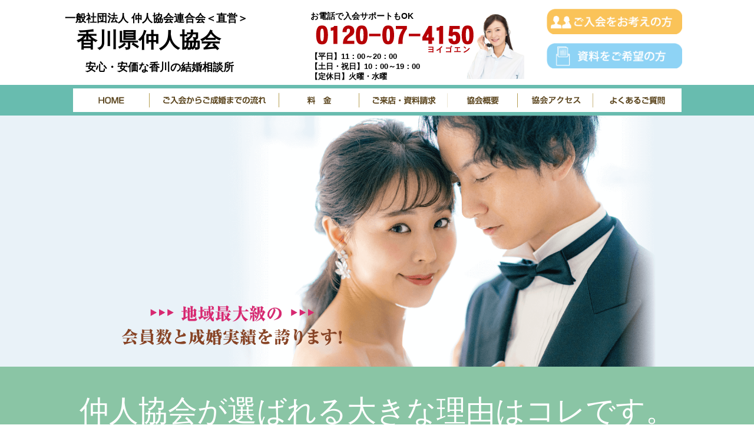

--- FILE ---
content_type: text/html
request_url: https://www.kagawa-nakodo.com/
body_size: 7694
content:
<!DOCTYPE html PUBLIC "-//W3C//DTD XHTML 1.0 Transitional//EN" "http://www.w3.org/TR/xhtml1/DTD/xhtml1-transitional.dtd">
<html xmlns="http://www.w3.org/1999/xhtml"><!-- InstanceBegin template="/Templates/2019.dwt" codeOutsideHTMLIsLocked="false" -->
<head>

<link rel="alternate" media="only screen and (max-width: 640px)" href="https://kagawa-nakodo.com/sp/" />

<title>安心で安い結婚相談所 香川（高松市）で婚活するなら【香川県仲人協会】</title>

<meta name="Description" content="結婚相談・婚活なら香川県仲人協会へ。入会金20,000円(税別)月会費7,000円(税別)
社団法人直営の全国47支店で最大級の会員数と成婚率を誇る。1人毎に担当アドバイザーが付きますので安心して活動いただけます。" />
<meta name="Keywords" content="香川,婚活,お見合い,結婚相談,婚活支援,初めて,安い,成婚率,安心,低料金" />

<!-- Google Tag Manager -->
<script>(function(w,d,s,l,i){w[l]=w[l]||[];w[l].push({'gtm.start':
new Date().getTime(),event:'gtm.js'});var f=d.getElementsByTagName(s)[0],
j=d.createElement(s),dl=l!='dataLayer'?'&l='+l:'';j.async=true;j.src=
'https://www.googletagmanager.com/gtm.js?id='+i+dl;f.parentNode.insertBefore(j,f);
})(window,document,'script','dataLayer','GTM-MD4KHPG');</script>
<!-- End Google Tag Manager -->

<!-- Google Tag Manager -->
<script>(function(w,d,s,l,i){w[l]=w[l]||[];w[l].push({'gtm.start':
new Date().getTime(),event:'gtm.js'});var f=d.getElementsByTagName(s)[0],
j=d.createElement(s),dl=l!='dataLayer'?'&l='+l:'';j.async=true;j.src=
'https://www.googletagmanager.com/gtm.js?id='+i+dl;f.parentNode.insertBefore(j,f);
})(window,document,'script','dataLayer','GTM-W6HGFR5');</script>
<!-- End Google Tag Manager -->

<!-- InstanceBeginEditable name="doctitle" -->
<script type="text/javascript">
(function(){
 
    var ua = navigator.userAgent.toUpperCase();
    var url = document.location.pathname;
    var spDir = '/sp/';
 
    (ua.indexOf('IPHONE') != -1 || (ua.indexOf('ANDROID') != -1 && ua.indexOf('MOBILE') != -1))?
        isSP() :
        isPC();
 
    function isSP(){
        if(url.match(spDir)){
            return false;
        }else{
            location.href = spDir;
        }
    }
 
    function isPC(){
        if(!url.match(spDir)){
            return false;
        }else{
            location.href = '/';
        }
    }
 
}());
</script>


<!--[if lt IE 9]>
<script src="/js/respond.min.js"></script>
<script src="/js/html5shiv.js"></script>
<![endif]-->

<!-- InstanceEndEditable -->
<script src="https://ajax.googleapis.com/ajax/libs/jquery/3.3.1/jquery.min.js"></script>
<meta http-equiv="Content-Type" content="text/html; charset=utf-8" />
<link href="css/tempno.css" rel="stylesheet" type="text/css" />
<link href="css/default.css" rel="stylesheet" type="text/css" />
<link href="css/sub.css" rel="stylesheet" type="text/css" />
<link href="css/hmanu.css" rel="stylesheet" type="text/css" />
<script src="js/hmanu.js"></script>
<link href="css/float.css" rel="stylesheet" type="text/css" />
<!-- InstanceBeginEditable name="head" -->
<!-- InstanceEndEditable -->


</head>


<body>

<!-- Google Tag Manager (noscript) -->
<noscript><iframe src="https://www.googletagmanager.com/ns.html?id=GTM-MD4KHPG"
height="0" width="0" style="display:none;visibility:hidden"></iframe></noscript>
<!-- End Google Tag Manager (noscript) -->

<!-- Google Tag Manager (noscript) -->
<noscript><iframe src="https://www.googletagmanager.com/ns.html?id=GTM-W6HGFR5"
height="0" width="0" style="display:none;visibility:hidden"></iframe></noscript>
<!-- End Google Tag Manager (noscript) -->

<!-- InstanceBeginEditable name="EditRegion4" -->


<!-- InstanceEndEditable -->
<div class="fix-header">
<div class="fix-header-contents">
<!-- ロゴはfloat左寄せで表示 -->
	<div id="fix-header-logo">
    <span class="fix-header-logo_sub">安心・安価な香川の結婚相談所</span>　
		<a href="https://kagawa-nakodo.com/">香川県仲人協会</a>
	</div>
<!-- メニューのブロックはfloatで右寄せ -->
	<div id="fix-header-menus" class="cf">
		<ul id="scroll-fix-menu" class="menu">
			<li><a href="https://kagawa-nakodo.com/">HOME</a></li>
			<li><a href="flow.html">ご成婚までの流れ</a></li>
			<li><a href="price.html">料金</a></li>
			<li><a href="company.html">協会概要</a></li>
            <li><a href="faq.html">よくあるご質問</a></li>
            <li><a href="siryouhonnin.html">資料請求</a></li>
            <li><a href="visithonnin.html">来店予約</a></li>
            <li><a href="https://netnyukai-nakodo.com/net.html" target="_blank">ネット入会</a></li>
		</ul>
	</div>
</div>
</div>

<div id="headerbg">
<div id="header">
<div class="logo_area">
<div class="n_tenpoarea_right">
一般社団法人 仲人協会連合会＜直営＞ </div>


<div class="n_tenpoarea_left">
  <a href="https://kagawa-nakodo.com/">香川県仲人協会</a>
  </div>
<div class="n_main">
<h1>安心・安価な香川の結婚相談所</h1>
</div>

</div>
<div class="h_link">
<div class="h_btn02"> <a href="guide.html"><img src="img/h_link01.png" /></a>
</div>
<div class="h_btn01"> <a href="siryouhonnin.html"><img src="img/h_link02.png" /></a> </div>
<br class="clear" />
</div>
<div class="h_tell">
<div class="h_tell_text">
お電話で入会サポートもOK
</div>
<div class="h_tell_text2">
【平日】11：00～20：00
</div>
<div class="h_tell_text3">
【土日・祝日】10：00～19：00
</div>
<div class="h_tell_text3">
【定休日】火曜・水曜
</div>
</div>

<br class="clear" />
</div>
</div>

<div id="manubg">
<div id="menuarea">
<div class="navi_img">
 <a href="https://kagawa-nakodo.com/">
 <img src="img/menu/navi_01.png" />
 </a>
</div>
<div class="navi_img2"> <a href="flow.html"><img src="img/menu/navi_02.png" /></a>
</div>
<div class="navi_img3"> <a href="price.html"><img src="img/menu/navi_03.png" /></a>
</div>
<div class="navi_img4"> <a href="guide.html"><img src="img/menu/navi_04.png" /></a>
</div>
<div class="navi_img5"> <a href="company.html"><img src="img/menu/navi_05.png" /></a>
</div>
<div class="navi_img7"> <a href="company.html#access"><img src="img/menu/navi_07.png" /></a>
</div>
<div class="navi_img6"> <a href="faq.html"><img src="img/menu/navi_06.png" /></a>
</div>

<br class="clear" />
</div>

</div>



<!-- InstanceBeginEditable name="EditRegion1" -->
<div id="mainimg">
<img src="img/mainimg.png" />
</div>
<div id="main_text">
仲人協会が選ばれる大きな理由はコレです。
</div>

<div class="unker">
<div class="unker_area clearfix">
<div class="unker_left">
<div class="unker_maintext">
-信頼-
</div>
<div class="unker_subtext">
<span class="line">20年の「実績」を持つ<br />
「信頼」が仲人協会の強みです。
</span>
</div>
</div>
<div class="unker_right">
<img src="img/top_under01.png" />
</div>

</div>
<br class="clear" />
</div>

<div class="point_title">
<u>ポイント</u>
</div>

<div class="point_subtitle">
<span class="line3">&#x2611;</span>一般社団法人仲人協会連合会<span class="line2">「直営」</span>の結婚相談所です。<br />
<span class="line3">&#x2611;</span><span class="line2">「地域最大級」</span>の会員数と成婚実績を誇る結婚相談所です。
 </div>

<div class="point_text">
一般社団法人とは、2006年の公益法人制度に伴う法改正により設立された法人形態です。一般社団法人直営の仲人協会は、全国に展開しながら営利を目的とせず、低料金と安定したサービスを提供する社団法人です。さらに「地域最大級」の会員数と成婚実績を誇る「真剣な結婚相談所」として20年の実績があり、親御様からも大変厚い信頼があります。
</div>


<div class="unker">
<div class="unker_area clearfix">
<div class="unker_left">
<div class="unker_maintext">
-安心-
</div>
<div class="unker_subtext">
<span class="line">婚活アドバイザーの本気度の高さと<br />
「安心」できるシステムです。
</span>
</div>
</div>
<div class="unker_right">
<img src="img/top_under02.png" />
</div>

</div>
<br class="clear" />
</div>

<div class="point_title">
<u>ポイント</u>
</div>

<div class="point_subtitle">
<span class="line3">&#x2611;</span>お一人おひとりに<span class="line2">「婚活アドバイザー」</span>が徹底サポートします。<br />
<span class="line3">&#x2611;</span>成婚料は安心の<span class="line2">「完全後払い」</span>です。<br />
<span class="line3">&#x2611;</span>プライバシーマーク取得団体として<span class="line2">「個人情報保護」</span>を徹底しています。<br />
<span class="line3">&#x2611;</span>お若い方はもちろん<span class="line2">「シニア婚」</span>まで幅広く対応できます。<br />
<span class="line3">&#x2611;</span>お見合いは<span class="line2">「リアルもオンライン」</span>でも可能です。<br />
<span class="line3">&#x2611;</span><span class="line2">「ネットから入会」</span>も可能です。<br />
</div>

<div class="point_text">
婚活アドバイザーは「会員さんを一人にしない」を徹底しています。入会からご成婚まで寄り添い、けっして孤独にさせません。また、「プライバシーマーク取得」で女性が安心して婚活できます。セキュリティの不安を取り除き、誠心誠意の婚活をサポートさせていただきます。また、おふたりの意思が固まり、ご成婚が決まった場合のみ成婚料をお支払いいただく後払いシステムもご本人やご両親から安心されています。そして、現在もコロナ渦であることから、ネット入会も力を入れております。
また、外出せずにインターネットzoom（TV会議システム）を使ってお見合もできます。インターネットが苦手な方や、zoomを使った事がない方には、事前に使い方をレクチャーしますのでご安心ください。
</div>

<div class="link_area_top01">

<div class="link_01">
<a href="flow.html">
<img src="img/link_btn01_on.png" />
<img src="img/link_btn01.png" />
</a>
</div>

<div class="link_02"> 
<a href="faq.html">
<img src="img/link_btn02_on.png" />
<img src="img/link_btn02.png" />
</a>
</div>
<br class="clear" />
</div>


<div class="unker">
<div class="unker_area clearfix">
<div class="unker_left">
<div class="unker_maintext">
-安価-
</div>
<div class="unker_subtext">
<span class="line">「安価」な料金設定だからこそ<br />
婚活が続けられ成婚に近づけます。
</span>
</div>
</div>
<div class="unker_right">
<img src="img/top_under03.png" />
</div>

</div>
<br class="clear" />
</div>

<div class="point_title">
<u>ポイント</u>
</div>

<div class="point_subtitle">
<span class="line3">&#x2611;</span><span class="line2">シンプル</span>な「料金設定」です。<br />
</div>

<div class="point_text">
真剣な婚活活動をスタートするには、安心かつシンプルな料金が絶対条件です。入会時の負担を抑え、無理のない金額に設定し、会員様の高額な費用負担をさせないことが仲人協会の信念です。
  <br />
初回活動月の翌月からの月会費12,100円で婚活活動ができます。



<div class="top_price">
<table width="100%" border="1">
  <tr>
    <td class="pricetd">入会金</td>
    <td class="pricetd">登録料</td>
    <td class="pricetd3">初期<br />サポート費</td>
  </tr>
  <tr>
    <td class="pricetd2">22,000円</td>
    <td class="pricetd2">33,000円</td>
    <td class="pricetd2">33,000円</td>
  </tr>
</table>

</div>

<div class="point_pricesub">
※初回活動月の翌月からは月会費12,100円（税込）で活動がスタート出来ます
</div>

<div class="point_pricesub2">
  ※お支払いはクレジットカードで承ります
</div>

 </div>

<div class="link_area_top02">
<div class="link_03"> 
<a href="price.html">
<img src="img/link_btn04_on.png" />
<img src="img/link_btn04.png" />
</a>
</div>
</div>

<div class="container">
<main>
      <div class="main">
        
        <div class="caption" data-delighter>
        TMSメンバーズネットの特徴
        </div>
        
        <div class="caption_area">
        <div class="caption_area_left" data-delighter>
        <img src="img/pict_01.jpg">
        </div>
        <div class="caption_area_right" data-delighter>
        <div class="caption_area_text">
        会員検索
        </div>
        <div class="caption_area_text_2">
        全国結婚相談事業者連盟（TMS）は創業35年来、「ご成婚を第一」と考えに賛同する全国の結婚相談所に加盟いただいております。また、加盟結婚相談所に登録する84,752名以上の会員様が在籍され多くのご成婚者が誕生しています。
会員様は、スマートフォン、パソコンなどを利用して TMSメンバーズネットシステムにログインし 24時間いつでも全国の会員様の中から結婚相手を探すことが 可能です! </div>
        </div>
        <br class="clear">
        </div>
        
        <div class="caption_area">
        <div class="caption_area_left" data-delighter>
        <img src="img/pict_02.jpg">
        </div>
        <div class="caption_area_right" data-delighter>
        <div class="caption_area_text">
        AIマッチング紹介
        </div>
        <div class="caption_area_text_2">
        <font color="#CC0000">1.</font>あなたが相手に求める希望条件<br>
        <font color="#CC0000">2.</font>成婚につながった価値観の組み合わせ<br>
        <font color="#CC0000">3.</font>お相手の活動状況や意欲<br>
        成婚カップルのデータから、どの価値観の組み合わせが成婚に至るのかを分析しています。
あなたの価値観と成婚しやすい価値観をもったお相手との出会いを提供します。
        </div>
        </div>
        <br class="clear">
        </div>
        
        <div class="caption_area">
        <div class="caption_area_left" data-delighter>
        <img src="img/pict_03.jpg">
        </div>
        <div class="caption_area_right" data-delighter>
        <div class="caption_area_text">
        TMSスクール
        </div>
        <div class="caption_area_text_2">
        <font color="#CC0000">「自己分析ツール」</font>＆<font color="#CC0000">「セミナー」</font>で婚活力UP<br>
        ＴＭＳスクールでは、「活動履歴から導き出される自己分析ツール」と「創業35年で培われた成婚ノウハウ」の2つを組み合わせて利用できることで、必要な婚活力を効率よく身につけられます。    

        </div>
        </div>
        <br class="clear">
        </div>
        
        <div class="caption_area">
        <div class="caption_area_left" data-delighter>
        <img src="img/pict_04.jpg">
        </div>
        <div class="caption_area_right" data-delighter>
        <div class="caption_area_text">
        おでかけ記録
        </div>
        <div class="caption_area_text_2">
        デート中に良かったところや、気になったところを担当者と共有し、自身を持っていただくとともに改善点も探ります。毎回のデートの質を高めて、よりお互いの魅力が伝わる時間を過ごしていただけるようにサポートします。
         </div>
        </div>
        <br class="clear">
        </div>
        
        <div class="caption_area">
        <div class="caption_area_left" data-delighter>
        <img src="img/pict_05.jpg">
        </div>
        <div class="caption_area_right" data-delighter>
        <div class="caption_area_text">
        イベント
        </div>
        <div class="caption_area_text_2">
        TMSスクールのように能力向上のイベントのみではなく、パーティ等のイベントも開催しております。
         </div>
        </div>
        <br class="clear">
        </div>
        
        <div class="caption_area">
        <div class="caption_area_left" data-delighter>
        <img src="img/pict_06.jpg">
        </div>
        <div class="caption_area_right" data-delighter>
        <div class="caption_area_text">
        BRIFE
        </div>
        <div class="caption_area_text_2">
        結婚準備から新生活までトータルサポート<br>
        二人の出会いからゴールインまでずっと見守ってきた私たちだからこそ、趣味嗜好にそったご提案が可能です。
         <br>
        【ご提案出来る商材】<br>
        ◆指輪　◆国内挙式　◆海外挙式　◆ドレス　◆エステ　◆フォトウェディング　◆ハネムーン　◆ハネムーン　◆新居　◆引越し　◆ライフプランニング</div>
        </div>
        <br class="clear">
        </div>
        
        <div class="price_area_bg2">
<div class="price_title">数字で分かるTMSメンバーズの凄さ</div>
        <div class="price_service" data-delighter>
        <div class="price_setvice_text">
        登録会員数：84,752人<br>
        加盟相談所数：1,358社<br>
        お見合い件数：172,420件<br>
        ※2024年のTMSのお見合い成立件数（SCRUM含む）<br>
        成婚率：55.7％<br>
        ※加盟相談所の平均成婚率：全退会者（他連盟での退会除く）のうち当連盟での成婚退会割合 平均成婚率：全加盟店の成婚率の平均 対象期間：2023年1月～2023年12月<br />
        交際成立数：54,154件<br>
        ※2024年のTMSのお見合い交際成立数（SCRUM含む）<br>
        </div>
        </div>
</div>
        
        
        <div class="price_area_bg2">
<div class="price_title">結婚を考えるとアプリより結婚相談所</div>
        <div class="price_service" data-delighter>
        <div class="top_btn_img">
        <img src="img/top_btn02.png">
        </div>
        <div class="price_setvice_text2">
        指標であるように結婚への本気度が一番高いのが結婚相談所です。<br>
        出会いの確率は婚活サイトやマッチングアプリの方が高い印象を受けるかもしれませんが、将来を考え一緒に寄り添うアドバイザーがいる結婚相談所が結婚を意識した活動が出来ます。
        </div>
        </div>
        
        <div class="price_service" data-delighter>
        <div class="top_btn_img">
        <img src="img/top_btn03.png">
        </div>
        <div class="price_setvice_text2">
        結婚相談所は高い！そんなイメージを持たれている方も多いと思います。<br>
        確かに安くはありません。なぜなら活動される会員様もお世話をするスタッフの本気度が全く違うからです。<br>
また、結婚相談所は独身者のみが結婚前提で入会かつ希望条件で相手探しが可能、専任カウンセラーのサポートも加わるため成婚までが早いです。コンプライアンス遵守のもと、相手探しやお見合いの調整、交際から結婚までの活動フォローといったサービスが提供されます。マッチングアプリや婚活パーティー、婚活サイトで出会っても同じようにはいきません。
        </div>
        </div>
</div>

<div class="price_area_bg2">
<div class="price_title">TMSメンバーズの安心性</div>
        <div class="price_service" data-delighter>
        <div class="price_setvice_text">
        一般社団法人 日本結婚相手紹介サービス協議会
「JMIC（ジェイミック）」に加盟<br>
<br>
「JMIC（ジェイミック）」は、業界の信頼性の向上とより一層の健全化を図り、真剣に結婚を希望する独身者にとってより利用しやすい環境を整え、魅力ある業界として、社会的な責任を果たしていくことを目指す団体です。私たちは「JMIC」の理念に賛同し、業界の信頼向上のために日々努めています。

        



        </div>
        </div>
</div>

        
      </div>
    </main>
    </div>
    
<div class="sub_text">
  社団法人直営の仲人協会の全国支店ネットワーク
</div>

<div class="content_subtitle">
一般社団法人直営の仲人協会は、全国に展開しながら営利を目的とせず、低料金と安定したサービスを提供する社団法人で地域最大級の会員数を誇っています。 
</div>

<div class="map_area">
<div class="map_img">
<img src="img/branch/map.png" />
<p class="map_main_text">全国47<span class="map_main_text2">拠点</span></p>
<p class="map_main_text3">サテライト拠点を含みます。</p>
<p class="map_main_text4">
活動される地域からお近くの仲人協会または<br />
サテライト協会をお選びください。
</p>
<p class="map_main_text5">
<span style="color:#A873AF">●</span>中国・四国<br />
<span class="map_main_text6">
<a href="https://okayama-nakodo.com/" target="_blank">岡山県仲人協会</a><br />
<a href="https://kagawa-nakodo.com/" target="_blank">香川県仲人協会</a><br />
<a href="https://hiroshima-nakodo.com/" target="_blank">広島県仲人協会＜サテライト＞</a><br />
<a href="https://ehime-nakodo.com/" target="_blank">愛媛県仲人協会＜サテライト＞</a><br />
<a href="https://shimane-nakodo.com/" target="_blank">島根県仲人協会＜サテライト＞</a><br />
<a href="https://tottori-nakodo.com/" target="_blank">鳥取県仲人協会＜サテライト＞</a><br />
<a href="https://yamaguchi-nakodo.com/" target="_blank">山口県仲人協会＜サテライト＞</a><br />
<a href="https://tokushima-nakodo.com/" target="_blank">徳島県仲人協会＜サテライト＞</a><br />
<a href="https://kochi-nakodo.com/" target="_blank">高知県仲人協会＜サテライト＞</a> </span>
</p>
<p class="map_main_text7">
<span style="color:#E3795B">●</span>東海・北陸<br />
<span class="map_main_text6">
<a href="https://aichi-nakodo.com/" target="_blank">愛知県仲人協会</a><br />
<a href="https://shizuoka-nakodo.com/" target="_blank">静岡県仲人協会</a><br />
<a href="https://fukui-nakodo.com/" target="_blank">福井県仲人協会</a><br />
<a href="https://toyama-nakodo.com/" target="_blank">富山県仲人協会</a>
<br />
<a href="https://ishikawa-nakodo.com/" target="_blank">石川県仲人協会＜サテライト＞</a><br />
<a href="https://gifu-nakodo.com/" target="_blank">岐阜県仲人協会＜サテライト＞</a><br />
<a href="https://nagano-nakodo.com/" target="_blank">長野県仲人協会＜サテライト＞</a><br />
<a href="https://yamanashi-nakodo.com/" target="_blank">山梨県仲人協会＜サテライト＞</a>
</span>
</p>
<p class="map_main_text8">
<span style="color:#78C071">●</span>北海道<br />
<span class="map_main_text6">
<a href="https://hokkaido-nakodo.com/" target="_blank">北海道仲人協会＜サテライト＞</a><br />
</span>
</p>
<p class="map_main_text9">
<span style="color:#5F91CC">●</span>東北<br />
<span class="map_main_text6">
<a href="https://miyagi-nakodo.com/" target="_blank">宮城県仲人協会</a><br />
<a href="https://fukushima-nakodo.com/" target="_blank">福島県仲人協会＜サテライト＞</a><br />
<a href="https://iwate-nakodo.com/" target="_blank">岩手県仲人協会＜サテライト＞</a><br />
<a href="https://aomori-nakodo.com/">青森県仲人協会＜サテライト＞</a><br />
<a href="https://akita-nakodo.com/" target="_blank">秋田県仲人協会＜サテライト＞</a><br />
<a href="https://yamagata-nakodo.com/" target="_blank">山形県仲人協会＜サテライト＞</a>
</span>
</p>
<p class="map_main_text10">
<span style="color:#E6CB5D">●</span>関東・甲信越<br />
<span class="map_main_text6">
<a href="https://tokyo-nakodo.com/" target="_blank">東京都仲人協会</a><br />
<a href="https://kanagawa-nakodo.com/" target="_blank">神奈川県仲人協会</a><br />
<a href="https://saitama-nakodo.com/" target="_blank">埼玉県仲人協会</a><br />
<a href="https://tochigi-nakodo.com/" target="_blank">栃木県仲人協会</a><br />
<a href="https://niigata-nakodo.com/" target="_blank">新潟県仲人協会</a><br />
<a href="https://chiba-nakodo.com/" target="_blank">千葉県仲人協会＜サテライト＞</a><br />
<a href="https://ibaraki-nakodo.com/" target="_blank">茨城県仲人協会＜サテライト＞</a><br />
<a href="https://gunma-nakodo.com/" target="_blank">群馬県仲人協会＜サテライト＞</a>
 </span>
</p>
<p class="map_main_text11">
<span style="color:#CB6F95">●</span>九州<br />
<span class="map_main_text6">
<a href="https://fukuoka-nakodo.com/" target="_blank">福岡県仲人協会＜サテライト＞</a><br />
<a href="https://nagasaki-nakodo.com/" target="_blank">長崎県仲人協会＜サテライト＞</a><br />
<a href="https://saga-nakodo.com/" target="_blank">佐賀県仲人協会＜サテライト＞</a><br />
<a href="https://kumamoto-nakodo.com/" target="_blank">熊本県仲人協会＜サテライト＞</a><br />
<a href="https://oita-nakodo.com/" target="_blank">大分県仲人協会＜サテライト＞</a><br />
<a href="https://miyazaki-nakodo.com/" target="_blank">宮崎県仲人協会＜サテライト＞</a> <br />
<a href="https://kagoshima-nakodo.com/" target="_blank">鹿児島県仲人協会＜サテライト＞</a><br />
</span>
</p>
<p class="map_main_text12">
<span style="color:#72C1CD">●</span>近畿<br />
<span class="map_main_text6">
<a href="https://osaka-nakodo.com/" target="_blank">大阪府仲人協会</a><br />
<a href="https://kyoto-nakodo.com/" target="_blank">京都府仲人協会</a><br />
<a href="https://shiga-nakodo.com/" target="_blank">滋賀県仲人協会</a><br />
<a href="https://hyogo-nakodo.com/" target="_blank">兵庫県仲人協会</a><br />
<a href="https://nara-nakodo.com/" target="_blank">奈良県仲人協会＜サテライト＞</a><br />
<a href="https://mie-nakodo.com/" target="_blank">三重県仲人協会＜サテライト＞</a><br />
<a href="https://wakayama-nakodo.com/" target="_blank">和歌山仲人協会＜サテライト＞</a>
</span>
</p>


</div>

</div>

<div class="sub_text">
仲人協会を動画で解説
</div>

<div style="margin-bottom:30px;">
<div class="youtube_text">
動画で見る「失敗しない結婚相談所選び」
</div>
<center>
<iframe src="https://www.youtube.com/embed/qjnU9hHQk8c" width="450px" height="300px" frameborder="0" allow="accelerometer; autoplay; encrypted-media; gyroscope; picture-in-picture" allowfullscreen></iframe>
</center>
</div>

<!-- InstanceEndEditable -->

<div class="linkfeed clearfix">
<div class="link"> <a href="hikaku.html"><img src="img/top/link_02.png" /></a>
</div>
<div class="link"> <a href="difference.html"><img src="img/top/link_01.png" /></a>
</div>
<div class="link2"> <a href="women.html"><img src="img/top/link_03.png" /></a>
</div>
</div>

<div class="linkfeed clearfix">
<div class="link"> <a href="faq.html"><img src="img/top/link_04.png" /></a>
</div>
<div class="link"> <a href="voice.html"><img src="img/top/link_05.png" /></a>
</div>
<div class="link2"> <a href="archive.html"><img src="img/top/link_06.png" /></a>
</div>

</div>

<div class="footer_bg">
<div id="fooerlink">
<div class="footermenu">
<a href="https://kagawa-nakodo.com/">ＨＯＭＥ</a><br />
<a href="flow.html">ご入会からご成婚までの流れ</a><br />
<a href="price.html">料金のご案内</a><br />
<a href="company.html">協会概要</a><br />
<a href="company.html#access">協会アクセス</a><br />
<a href="branch.html">全国の支店</a><br />
<a href="faq.html">よくあるご質問 </a></div>
<div class="footermenu2">
<a href="flow.html#consi">ご入会時に必要な書類</a><br />
<a href="parent.html">親御様へのメッセージ</a><br />
<a href="difference.html">婚活サイトとの違い</a><br />
<a href="voice.html">ご成婚者の声</a><br />
<a href="women.html">女性のための理想の結婚への手引き</a><br />
<a href="kiyaku.html">契約に関する重要事項</a><br />
<a href="guide.html">資料請求・来店予約</a></div>
<div class="footermenu3">
<a href="privacy.html">個人情報保護方針</a><br />
<a href="https://www.nakodokyokai.com/" target="_blank">一般社団法人仲人協会連合会</a><br />
<a href="archive.html">ＣＭアーカイブ</a><br />
<a href="https://nkg-membersystem.com/" target="_blank">マイページログイン</a><br />
<a href="saiyou.html">求人案内</a><br />
<a href="sitemap.html">サイトマップ</a></div>
<br class="clear" />
</div>
</div>

<div class="pmart_area clearfix">
<div class="pmart_area_img">
<img src="img/top_pmak.png" />
</div>
<div class="pmart_area_text">
一般社団法人 仲人協会連合会は、<br />
個人情報の保護を遵守する企業として組織を編成し数々の規定をクリアして<br />
プライバシーマークを取得しております。
</div>
<br class="clear" />
</div>

<div class="footer_sub_area_bg">
<div class="footer_sub_area clearfix">
<div class="footer_sub_left">
<div class="footer_sub_area_text01">
安心・安価な香川の結婚相談所
</div>
<div class="footer_sub_area_text02">
香川県仲人協会
</div>
<div class="footer_sub_area_text03">
Porwered by一般社団法人 仲人協会連合会＜直営＞
</div>
</div>

<div class="footer_sub_right">
<div class="foonter_subtext">
来店予約や資料のご請求はお電話でもOK！<br />
お問い合わせフリーダイヤル：0120-07-4150
</div>
</div>


</div>

</div>

<div class="footer_group">
<div class="footer_group_title">
TMSグループのご案内
</div>
<div class="footer_group_area">
<ul>
<li><a href="https://www.tms-m.com/" target="_blank">TMSホールディングス</a></li>
<li><a href="https://www.nakoudonet.com/" target="_blank">全国結婚相談事業者連盟（TMS）</a></li>
<li><a href="https://scrum-n.co.jp/" target="_blank">SCRUM（スクラム）</a></li>
<li><a href="https://www.total-marriage.com/" target="_blank">結婚相談所フィオーレ</a></li>
<li><a href="https://www.tms-p.co.jp/" target="_blank">結婚相談所TMSパートナー</a></li>
</ul>
<ul>
<li><a href="https://www.akanekai.co.jp/" target="_blank">中高年・シニアの婚活なら茜会</a></li>
<li><a href="https://www.fiore-party.com/" target="_blank">婚活パーティーならフィオーレパーティー</a></li>
</ul>
<ul>
<li><a href="https://www.exeo-japan.co.jp/" target="_blank">婚活パーティー・街コンの出会いならTMSイベントポータル</a></li>
<li><a href="https://www.smile-stage.jp/" target="_blank">郊外型婚活パーティーならスマイルステージ</a></li>
<li><a href="https://www.restaurant-frigerio.jp/" target="_blank">フリジェリオ（FRIGERIO）</a></li>
</ul>
</div>
</div>


<div class="copy">
Copyright2022 &copy;  一般社団法人 仲人協会連合会　<br />
当サイトの写真・文章等の無断転載を禁じます。
</div>

</body>
<!-- InstanceEnd --></html>

--- FILE ---
content_type: text/css
request_url: https://www.kagawa-nakodo.com/css/tempno.css
body_size: 2635
content:
@charset "shift_jis";
/*---------------------
clearfix
---------------------*/
.clearfix:after {
	content: "";
	display: block;
	clear: both;
}
.clearfix {
	display: inline-block;
} /* Hides from IE-mac \*/
* html .clearfix {
	height: 1%;
}
.clearfix {
	display: block;
}
#header {
	width: 1100px;
	padding-top: 10px;
	margin-right: auto;
	padding-bottom: 10px;
	margin-left: auto;
}
#header .logo_area {
	float: left;
	width: 350px;
	margin-top: 8px;
	padding-left: 20px;
}
#header .h_tell {
	float: right;
	width: 363px;
	background-image: url(../img/h_tell.png);
	height: 114px;
	margin-top: 10px;
	margin-right: 30px;
}
#header .h_btn01 {
	float: left;
	width: 230px;
	margin-left: 8px;
	margin-top: 10px;
}
#header .h_btn02 {
	width: 230px;
	margin-left: 8px;
	margin-bottom: 5px;
}
#manubg {
	height: 52px;
	width: 100%;
	background-color: #68BCAF;
}
#manubg #menuarea {
	height: 44px;
	width: 1033px;
	margin-right: auto;
	margin-left: auto;
}
#manubg #menuarea .navi_img {
	float: left;
	width: 130px;
	padding-top: 6px;
}
#manubg #menuarea .navi_img2 {
	float: left;
	width: 220px;
	padding-top: 6px;
}
#manubg #menuarea .navi_img3 {
	float: left;
	width: 136px;
	padding-top: 6px;
}
#manubg #menuarea .navi_img4 {
	float: left;
	width: 150px;
	padding-top: 6px;
}
#manubg #menuarea .navi_img5 {
	float: left;
	width: 119px;
	padding-top: 6px;
}
#manubg #menuarea .navi_img6 {
	float: left;
	width: 150px;
	padding-top: 6px;
}
#manubg #menuarea .navi_img7 {
	float: left;
	width: 128px;
	padding-top: 6px;
}
.footer_bg {
	background-color: #E8E8E8;
	padding-top: 20px;
	padding-bottom: 20px;
	margin-bottom: 30px;
}
.footer_sub_area_bg {
	background-color: #EC759B;
	padding-top: 20px;
	padding-bottom: 20px;
}
.footer_sub_area_bg .footer_sub_area .footer_sub_area_text01 {
	color: #FFF;
	font-family: "ヒラギノ角ゴ Pro W3", "Hiragino Kaku Gothic Pro", "メイリオ", Meiryo, Osaka, "ＭＳ Ｐゴシック", "MS PGothic", sans-serif;
	font-size: 18px;
	margin-right: 10px;
	padding-top: 3px;
}
.footer_sub_area_bg .footer_sub_area .footer_sub_area_text02 {
	font-family: "ヒラギノ角ゴ Pro W3", "Hiragino Kaku Gothic Pro", "メイリオ", Meiryo, Osaka, "ＭＳ Ｐゴシック", "MS PGothic", sans-serif;
	font-size: 24px;
	font-weight: 300;
	margin-right: 10px;
	color: #FFF;
	margin-top: 10px;
}
.footer_sub_area_bg .footer_sub_area .footer_sub_area_text03 {
	font-family: "ヒラギノ角ゴ Pro W3", "Hiragino Kaku Gothic Pro", "メイリオ", Meiryo, Osaka, "ＭＳ Ｐゴシック", "MS PGothic", sans-serif;
	font-size: 16px;
	padding-top: 10px;
	color: #FFF;
}
.copy {
	font-family: "ヒラギノ角ゴ Pro W3", "Hiragino Kaku Gothic Pro", "メイリオ", Meiryo, Osaka, "ＭＳ Ｐゴシック", "MS PGothic", sans-serif;
	font-size: 18px;
	text-align: center;
	line-height: 150%;
	padding-bottom: 20px;
	background-color: #E8E8E8;
	padding-top: 20px;
	color: #000;
}
#fooerlink {
	width: 70%;
	margin-right: auto;
	margin-left: auto;
}
#fooerlink .footermenu {
	float: left;
	width: 35%;
	font-family: "ヒラギノ角ゴ Pro W3", "Hiragino Kaku Gothic Pro", "メイリオ", Meiryo, Osaka, "ＭＳ Ｐゴシック", "MS PGothic", sans-serif;
	font-size: 18px;
	line-height: 180%;
}
#fooerlink .footermenu2 {
	float: left;
	width: 35%;
	font-family: "ヒラギノ角ゴ Pro W3", "Hiragino Kaku Gothic Pro", "メイリオ", Meiryo, Osaka, "ＭＳ Ｐゴシック", "MS PGothic", sans-serif;
	font-size: 18px;
	line-height: 180%;
}
#fooerlink .footermenu3 {
	float: left;
	width: 30%;
	font-family: "ヒラギノ角ゴ Pro W3", "Hiragino Kaku Gothic Pro", "メイリオ", Meiryo, Osaka, "ＭＳ Ｐゴシック", "MS PGothic", sans-serif;
	font-size: 18px;
	line-height: 180%;
}
.pmart_area {
	width: 800px;
	margin-right: auto;
	margin-left: auto;
	margin-bottom: 30px;
}
.pmart_area.clearfix .pmart_area_img {
	width: 100px;
	float: left;
}
.pmart_area.clearfix .pmart_area_text {
	float: right;
	width: 700px;
	font-family: "ヒラギノ角ゴ Pro W3", "Hiragino Kaku Gothic Pro", "メイリオ", Meiryo, Osaka, "ＭＳ Ｐゴシック", "MS PGothic", sans-serif;
	font-size: 18px;
	line-height: 150%;
}
.footer_sub_area_bg .footer_sub_area {
	width: 70%;
	margin-right: auto;
	margin-left: auto;
}
.footer_sub_area_bg .footer_sub_area.clearfix .footer_sub_left {
	float: left;
	width: 40%;
	margin-left: 10%;
}
.footer_sub_area_bg .footer_sub_area.clearfix .footer_sub_right {
	float: right;
	width: 40%;
	margin-right: 10%;
	margin-top: 30px;
}
.clear {
	clear: both;
}
.foonter_subtext {
	font-family: "ヒラギノ角ゴ Pro W3", "Hiragino Kaku Gothic Pro", "メイリオ", Meiryo, Osaka, "ＭＳ Ｐゴシック", "MS PGothic", sans-serif;
	font-size: 16px;
	line-height: 180%;
	text-align: left;
	color: #FFF;
}
#header .logo_area .n_main {
	padding-left: 35px;
	font-size: 18px;
	color: #000;
	font-family: "ヒラギノ角ゴ Pro W3", "Hiragino Kaku Gothic Pro", "メイリオ", Meiryo, Osaka, "ＭＳ Ｐゴシック", "MS PGothic", sans-serif;
}
#header .logo_area .n_tenpoarea_left {
	font-family: "ヒラギノ角ゴ Pro W3", "Hiragino Kaku Gothic Pro", "メイリオ", Meiryo, Osaka, "ＭＳ Ｐゴシック", "MS PGothic", sans-serif;
	padding-left: 20px;
	font-size: 35px;
	font-weight: bold;
	color: #000;
	padding-bottom: 5px;
	margin-bottom: 15px;
}
#header .logo_area .n_tenpoarea_right {
	font-family: "ヒラギノ角ゴ Pro W3", "Hiragino Kaku Gothic Pro", "メイリオ", Meiryo, Osaka, "ＭＳ Ｐゴシック", "MS PGothic", sans-serif;
	font-size: 18px;
	line-height: 150%;
	font-weight: bold;
	color: #000;
	text-align: left;
	margin-bottom: 5px;
}
.n_tenpoarea_left a:link {
	color: #000;
	text-decoration:none;
	
}
.n_tenpoarea_left a:visited {
	color: #000;
}

.n_tenpoarea_left a:hover {
	color: #000;
}
#header .h_tell .h_tell_text {
	font-family: "ヒラギノ角ゴ Pro W3", "Hiragino Kaku Gothic Pro", "メイリオ", Meiryo, Osaka, "ＭＳ Ｐゴシック", "MS PGothic", sans-serif;
	font-size: 14px;
	font-weight: bold;
	color: #000;
}
#header .h_tell .h_tell_text2 {
	font-family: "ヒラギノ角ゴ Pro W3", "Hiragino Kaku Gothic Pro", "メイリオ", Meiryo, Osaka, "ＭＳ Ｐゴシック", "MS PGothic", sans-serif;
	font-size: 13px;
	padding-top: 55px;
	font-weight: bold;
	color: #000;
}
#header .h_tell .h_tell_text3 {
	font-family: "ヒラギノ角ゴ Pro W3", "Hiragino Kaku Gothic Pro", "メイリオ", Meiryo, Osaka, "ＭＳ Ｐゴシック", "MS PGothic", sans-serif;
	font-size: 13px;
	font-weight: bold;
	padding-top: 4px;
	color: #000;
}
#header .h_link {
	float: right;
	width: 20%;
	margin-top: 5px;
	margin-right: 50px;
}
.h_link img {
	width: 100%;
}
#mainimg {
	width: 100%;
}
#mainimg img {
	width: 100%;
}
#main_text {
	font-family: "ヒラギノ角ゴ Pro W3", "Hiragino Kaku Gothic Pro", "メイリオ", Meiryo, Osaka, "ＭＳ Ｐゴシック", "MS PGothic", sans-serif;
	font-size: 50px;
	color: #FFF;
	background-color: #8AC5A5;
	text-align: center;
	margin-bottom: 50px;
	padding-top: 50px;
	padding-bottom: 50px;
}
#main_text5 {
	font-family: "ヒラギノ角ゴ Pro W3", "Hiragino Kaku Gothic Pro", "メイリオ", Meiryo, Osaka, "ＭＳ Ｐゴシック", "MS PGothic", sans-serif;
	font-size: 50px;
	background-color: #8AC5A5;
	text-align: center;
	margin-bottom: 50px;
	padding-top: 20px;
	padding-bottom: 20px;
}
#main_text6 {
	font-family: "ヒラギノ角ゴ Pro W3", "Hiragino Kaku Gothic Pro", "メイリオ", Meiryo, Osaka, "ＭＳ Ｐゴシック", "MS PGothic", sans-serif;
	font-size: 50px;
	background-color: #8AC5A5;
	text-align: center;
	margin-bottom: 20px;
	padding-top: 30px;
	padding-bottom: 30px;
	color: #FFF;
}
.sub_text {
	font-family: "ヒラギノ角ゴ Pro W3", "Hiragino Kaku Gothic Pro", "メイリオ", Meiryo, Osaka, "ＭＳ Ｐゴシック", "MS PGothic", sans-serif;
	font-size: 25px;
	color: #FFF;
	background-color: #8AC5A5;
	text-align: center;
	margin-bottom: 50px;
	padding-top: 20px;
	padding-bottom: 20px;
	letter-spacing: 0.2em;
}
.youtubeare {
	width: 960px;
	margin-right: auto;
	margin-left: auto;
	margin-bottom: 50px;
}
.youtubeare.clearfix .youtube_left {
	float: left;
	width: 450px;
	padding-left: 5px;
}
.youtubeare.clearfix .youtube_right {
	float: right;
	width: 450px;
	padding-right: 5px;
}
.youtube_text {
	font-family: "ヒラギノ角ゴ Pro W3", "Hiragino Kaku Gothic Pro", "メイリオ", Meiryo, Osaka, "ＭＳ Ｐゴシック", "MS PGothic", sans-serif;
	font-size: 20px;
	text-align: center;
	margin-bottom: 20px;
}
#container #Alpha2 {
	width: 1100px;
	margin-right: auto;
	margin-left: auto;
	margin-top: 30px;
}
.list2 {
	width: 70%;
	margin-right: auto;
	margin-left: auto;
	padding-top: 20px;
	margin-bottom: 20px;
}
.top_title {
	width: 70%;
	margin-right: auto;
	margin-bottom: 30px;
	margin-left: auto;
	background-color: #EC759B;
}
.top_title2 {
	width: 700px;
	margin-right: auto;
	margin-bottom: 30px;
	margin-left: auto;
	background-color: #B20A44;
}
.top_title_text {
	font-family: "ヒラギノ角ゴ Pro W3", "Hiragino Kaku Gothic Pro", "メイリオ", Meiryo, Osaka, "ＭＳ Ｐゴシック", "MS PGothic", sans-serif;
	font-size: 35px;
	color: #FFF;
	text-align: center;
	letter-spacing: 0.2em;
	padding-top: 20px;
	padding-bottom: 20px;
}
.top_title_text2 {
	font-family: "ヒラギノ角ゴ Pro W3", "Hiragino Kaku Gothic Pro", "メイリオ", Meiryo, Osaka, "ＭＳ Ｐゴシック", "MS PGothic", sans-serif;
	font-size: 40px;
	color: #FFF;
	text-align: center;
	padding-top: 30px;
	padding-bottom: 15px;
	letter-spacing: 0.2px;
}
.top_title_text3 {
	font-family: "ヒラギノ角ゴ Pro W3", "Hiragino Kaku Gothic Pro", "メイリオ", Meiryo, Osaka, "ＭＳ Ｐゴシック", "MS PGothic", sans-serif;
	font-size: 20px;
	color: #FFF;
	text-align: center;
	padding-bottom: 30px;
	letter-spacing: 0.2px;
}
.top_title_text4 {
	font-family: "ヒラギノ角ゴ Pro W3", "Hiragino Kaku Gothic Pro", "メイリオ", Meiryo, Osaka, "ＭＳ Ｐゴシック", "MS PGothic", sans-serif;
	font-size: 25px;
	color: #FFF;
	text-align: center;
	padding-bottom: 20px;
	letter-spacing: 0.2px;
	padding-top: 20px;
}
.content_subtitle {
	font-family: "ヒラギノ角ゴ Pro W3", "Hiragino Kaku Gothic Pro", "メイリオ", Meiryo, Osaka, "ＭＳ Ｐゴシック", "MS PGothic", sans-serif;
	font-size: 20px;
	line-height: 160%;
	width: 70%;
	margin-right: auto;
	margin-bottom: 20px;
	margin-left: auto;
}
.content2 .p_img img {
	width: 100%;
}
.content2 .p_img {
	width: 60%;
	margin-bottom: 20px;
	margin-right: auto;
	margin-left: auto;
}
.unker {
	background-color: #FBE6EF;
	width: 100%;
	margin-bottom: 30px;
	padding-bottom: -5%;
}
.unker .unker_area.clearfix {
	width: 70%;
	margin-right: auto;
	margin-left: auto;
}
.unker .unker_area.clearfix .unker_right img {
	width: 100%;
}
.unker .unker_area.clearfix .unker_left {
	float: left;
	width: 40%;
	padding-top: 20px;
	padding-left: 10%;
}
.unker .unker_area.clearfix .unker_right {
	float: right;
	width: 400px;
	margin-top: -5%;
}
.unker .unker_area.clearfix .unker_left .unker_maintext {
	font-family: "ヒラギノ角ゴ Pro W3", "Hiragino Kaku Gothic Pro", "メイリオ", Meiryo, Osaka, "ＭＳ Ｐゴシック", "MS PGothic", sans-serif;
	font-size: 55px;
	font-weight: bold;
	margin-bottom: 10px;
	letter-spacing: 0.2em;
}
.unker .unker_area.clearfix .unker_left .unker_subtext {
	font-family: "ヒラギノ角ゴ Pro W3", "Hiragino Kaku Gothic Pro", "メイリオ", Meiryo, Osaka, "ＭＳ Ｐゴシック", "MS PGothic", sans-serif;
	font-size: 26px;
	line-height: 180%;
	font-weight: 700;
	padding-left: 5%;
}
.line
 {
background:linear-gradient(transparent 70%, #FFFF00 0%);

}
.line2
 {
	 color:#F00;
background:linear-gradient(transparent 85%, #FFFF00 0%);

}
.line3
 {
	 color:#2EA7E5;	 
}
.line4
 {
background:linear-gradient(transparent 90%, #FFFF00 0%);

}
.point_title {
	width: 100%;
	font-family: "ヒラギノ角ゴ Pro W3", "Hiragino Kaku Gothic Pro", "メイリオ", Meiryo, Osaka, "ＭＳ Ｐゴシック", "MS PGothic", sans-serif;
	font-size: 30px;
	text-align: center;
	margin-bottom: 35px;
}
.point_subtitle {
	font-family: "ヒラギノ角ゴ Pro W3", "Hiragino Kaku Gothic Pro", "メイリオ", Meiryo, Osaka, "ＭＳ Ｐゴシック", "MS PGothic", sans-serif;
	font-size: 25px;
	line-height: 200%;
	margin-right: auto;
	margin-left: auto;
	margin-bottom: 40px;
	width: 40%;
}
.point_text {
	font-family: "ヒラギノ角ゴ Pro W3", "Hiragino Kaku Gothic Pro", "メイリオ", Meiryo, Osaka, "ＭＳ Ｐゴシック", "MS PGothic", sans-serif;
	width: 50%;
	margin-bottom: 70px;
	font-size: 20px;
	line-height: 200%;
	margin-right: auto;
	margin-left: auto;
	padding-top: 30px;
	padding-bottom: 30px;
	border-top-width: thin;
	border-bottom-width: thin;
	border-top-style: solid;
	border-bottom-style: solid;
	border-top-color: #999;
	border-bottom-color: #999;
}
.link_area_top01 {
	width: 1000px;
	margin-right: auto;
	margin-bottom: 70px;
	margin-left: auto;
}
.link_01 {
	float: left;
	width: 437px;
	height: 117px;
	position: relative;
	margin: 0 auto;
	display: block;
	border-radius: 12px;
	overflow: hidden;
	cursor: pointer;
}
.link_01 img {
	position: absolute;
	top: 50%;
	left: 50%;
	-webkit-transform: translate(-50%, -50%);
	transform: translate(-50%, -50%);
	width: 100%;
	display: block;
	-webkit-transition: .4s ease-in-out;
	transition: .4s ease-in-out;
}
.link_01:hover img:nth-of-type(2) {
	opacity: 0;
}
.link_02 {
	float: right;
	width: 437px;
	height: 117px;
	position: relative;
	margin: 0 auto;
	display: block;
	border-radius: 12px;
	overflow: hidden;
	cursor: pointer;
}
.link_02 img {
	position: absolute;
	top: 50%;
	left: 50%;
	-webkit-transform: translate(-50%, -50%);
	transform: translate(-50%, -50%);
	width: 100%;
	display: block;
	-webkit-transition: .4s ease-in-out;
	transition: .4s ease-in-out;
}
.link_02:hover img:nth-of-type(2) {
	opacity: 0;
}
    	
.link_03 {
	width: 437px;
	height: 117px;
	position: relative;
	display: block;
	border-radius: 12px;
	overflow: hidden;
	cursor: pointer;
	margin-top: 0;
	margin-right: auto;
	margin-bottom: 0;
	margin-left: auto;
}
.link_03 img {
	position: absolute;
	top: 50%;
	left: 50%;
	-webkit-transform: translate(-50%, -50%);
	transform: translate(-50%, -50%);
	width: 100%;
	display: block;
	-webkit-transition: .4s ease-in-out;
	transition: .4s ease-in-out;
}
.link_03:hover img:nth-of-type(2) {
	opacity: 0;
}
.link_area_top02 {
	margin-bottom: 70px;
}
.top_content04 {
	margin-bottom: 50px;
	width: 90%;
	margin-right: auto;
	margin-left: auto;
	padding-top: 20px;
}
.content04_01 {
	width: 360px;
	border-radius: 20px 20px 0px 0px;
	border: thin solid #EC759B;
	float: left;
}
.content04_02 {
	width: 360px;
	border-radius: 20px 20px 0px 0px;
	border: thin solid #EC759B;
	float: right;
}
.content04_03 {
	width: 22%;
	margin-left: 2%;
	border-radius: 20px 20px 0px 0px;
	border: thin solid #EC759B;
	float: left;
}
.content04_04 {
	width: 22%;
	margin-left: 2%;
	border-radius: 20px 20px 0px 0px;
	border: thin solid #EC759B;
	float: left;
}
.content04_maintext {
	font-family: "ヒラギノ角ゴ Pro W3", "Hiragino Kaku Gothic Pro", "メイリオ", Meiryo, Osaka, "ＭＳ Ｐゴシック", "MS PGothic", sans-serif;
	font-size: 28px;
	line-height: 160%;
	text-align: center;
	color: #FFF;
	background-color: #EC759B;
	padding-top: 20px;
	padding-bottom: 20px;
	border-radius: 20px 20px 0px 0px;
}
.content04_subtext {
	font-family: "ヒラギノ角ゴ Pro W3", "Hiragino Kaku Gothic Pro", "メイリオ", Meiryo, Osaka, "ＭＳ Ｐゴシック", "MS PGothic", sans-serif;
	font-size: 18px;
	line-height: 180%;
	padding: 20px;
	background-color: #FFF;
}
.point_pricemain {
	color: #B20A44;
	text-align: center;
	padding-top: 30px;
	padding-bottom: 20px;
	font-size: 25px;
	font-weight: bold;
}

.point_pricesub {
	color: #B20A44;
	text-align: center;
	padding-top: 30px;
	padding-bottom: 20px;
	font-size: 20px;
}
.point_pricesub2 {
	text-align: center;
	padding-top: 30px;
	padding-bottom: 20px;
	font-size: 18px;
}
.point_text .top_price table tr .pricetd {
	width: 33%;
	text-align: center;
	padding-top: 20px;
	padding-bottom: 20px;
	letter-spacing: 1em;
	font-size: 23px;
}
.point_text .top_price table tr .pricetd3 {
	width: 33%;
	text-align: center;
	padding-top: 20px;
	padding-bottom: 20px;
	font-size: 23px;
}
.point_text .top_price table tr .pricetd2 {
	width: 33%;
	text-align: center;
	padding-top: 20px;
	padding-bottom: 20px;
	font-size: 26px;
}
.point_text .top_price {
	width: 70%;
	margin-right: auto;
	margin-left: auto;
}
.linkfeed.clearfix .link {
	float: left;
	width: 280px;
	margin-right: 20px;
}
.linkfeed.clearfix .link2 {
	float: right;
	width: 280px;
}
.linkfeed.clearfix {
	width: 900px;
	margin-right: auto;
	margin-bottom: 30px;
	margin-left: auto;
}
#main_text2 {
	font-family: "ヒラギノ角ゴ Pro W3", "Hiragino Kaku Gothic Pro", "メイリオ", Meiryo, Osaka, "ＭＳ Ｐゴシック", "MS PGothic", sans-serif;
	font-size: 50px;
	color: #FFF;
	background-color: #EC759B;
	text-align: center;
	padding-top: 30px;
	padding-bottom: 30px;
	width: 1210px;
	margin-right: auto;
	margin-left: auto;
}#main_text2 .main_textarea {
	border: 2px solid #FFF;
	width: 1050px;
	margin-right: auto;
	margin-left: auto;
}
#main_text2 .main_textarea .main_text_01 {
	width: 350px;
	float: left;
	text-align: left;
	padding-left: 15px;
	padding-right: 5px;
}
#main_text2 .main_textarea .main_text_02 {
	font-size: 100px;
	width: 400px;
	float: left;
	font-weight: bold;
}
#main_text2 .main_textarea .main_text_03 {
	float: left;
	width: 200px;
	text-align: left;
	padding-top: 25px;
	padding-left: 5px;
}
#main_text2 .main_textarea .s_area {
	padding: 20px;
}
.sarea {
	width: 1200px;
	margin-right: auto;
	margin-bottom: 50px;
	margin-left: auto;
	border: 5px solid #EC759B;
}
.sarea .s_area_title {
	font-family: "ヒラギノ角ゴ Pro W3", "Hiragino Kaku Gothic Pro", "メイリオ", Meiryo, Osaka, "ＭＳ Ｐゴシック", "MS PGothic", sans-serif;
	font-size: 42px;
	color: #6D6D6D;
	text-align: center;
	padding-top: 30px;
	padding-bottom: 30px;
	font-weight: bold;
}
.sarea .sarea_main {
	background-image: url(../img/s_areabk.jpg);
	height: 780px;
	width: 1000px;
	margin-right: auto;
	margin-left: auto;
	margin-bottom: 70px;
}
.maintitle {
	font-family: "ＭＳ Ｐ明朝", "MS PMincho", "ヒラギノ明朝 Pro W3", "Hiragino Mincho Pro", serif;
	font-size: 40px;
	font-weight: bold;
	color: #E61673;
	text-align: center;
	padding-top: 20px;
	padding-bottom: 20px;
}
.subtitle {
	font-size: 30px;
	line-height: 150%;
	margin-bottom: 20px;
	text-align: center;
}
.subtext2 {
	font-family: "ヒラギノ角ゴ Pro W3", "Hiragino Kaku Gothic Pro", "メイリオ", Meiryo, Osaka, "ＭＳ Ｐゴシック", "MS PGothic", sans-serif;
	font-size: 25px;
	width: 40%;
	margin-right: auto;
	margin-left: auto;
	line-height: 180%;
	margin-bottom: 20px;
}


.subtext3 {
	font-family: "ヒラギノ角ゴ Pro W3", "Hiragino Kaku Gothic Pro", "メイリオ", Meiryo, Osaka, "ＭＳ Ｐゴシック", "MS PGothic", sans-serif;
	font-size: 25px;
	width: 40%;
	margin-right: auto;
	margin-left: auto;
	line-height: 180%;
	margin-bottom: 20px;
}
.link_feed .link_feed_left {
	width: 20%;
	margin-right: 2%;
	margin-left: 28%;
	float: left;
}
.link_feed .link_feed_right {
	width: 20%;
	margin-right: 28%;
	margin-left: 2%;
	float: right;
}
.link_feed img {
	width: 100%;
}
.link_feed {
	margin-bottom: 20px;
}
.point_text .t_text2 {
	font-size: 25px;
	color: #E60012;
	font-family: "ヒラギノ角ゴ Pro W3", "Hiragino Kaku Gothic Pro", "メイリオ", Meiryo, Osaka, "ＭＳ Ｐゴシック", "MS PGothic", sans-serif;
	padding-top: 10px;
	margin-bottom: 10px;
	width: 70%;
	margin-right: auto;
	margin-left: auto;
	font-weight: bold;
}
.point_text .t_text3 {
	font-size: 20px;
	margin-bottom: 20px;
	width: 70%;
	margin-right: auto;
	margin-left: auto;
}
.n_text {
	font-family: "ヒラギノ角ゴ Pro W3", "Hiragino Kaku Gothic Pro", "メイリオ", Meiryo, Osaka, "ＭＳ Ｐゴシック", "MS PGothic", sans-serif;
	font-size: 25px;
	font-weight: bold;
	margin-bottom: 20px;
	color: #E61673;
	line-height: 150%;
}
.n_text2 {
	font-size: 20px;
	width: 50%;
	margin-right: auto;
	margin-bottom: 40px;
	margin-left: auto;
	line-height: 180%;
}
.n_text3 {
	font-size: 18px;
	width: 50%;
	margin-right: auto;
	margin-bottom: 30px;
	margin-left: auto;
	line-height: 150%;
}
.n_text4 {
	font-size: 20px;
	line-height: 180%;
}
.omiai_area .omiai_left {
	width: 47%;
	margin-right: 1%;
	margin-left: 2%;
	float:left;
}
.omiai_area .omiai_right {
	width: 47%;
	margin-right: 2%;
	margin-left: 1%;
	float:right;
}
.omiai_area img {
	width: 100%;
}
.omiai_mtext {
	padding-top: 10px;
	font-family: "ヒラギノ角ゴ Pro W3", "Hiragino Kaku Gothic Pro", "メイリオ", Meiryo, Osaka, "ＭＳ Ｐゴシック", "MS PGothic", sans-serif;
	font-size: 15px;
	font-weight: bold;
	color: #1D2088;
	margin-bottom: 10px;
}
.omiai_stext {
	font-size: 16px;
}
.linkimg2 img {
	width: 100%;
}
#top .omiai_area {
	margin-bottom: 20px;
}
#subImg {
	width: 50%;
	margin-right: auto;
	margin-bottom: 20px;
	margin-left: auto;
}
#subImg img {
	width: 100%;
}
.omiai_area {
	width: 50%;
	margin-right: auto;
	margin-bottom: 20px;
	margin-left: auto;
}
.point_text .t_text {
	width: 70%;
	margin-right: auto;
	margin-left: auto;
}
.n_area {
	width: 50%;
	margin-right: auto;
	margin-bottom: 60px;
	margin-left: auto;
}
.n_area .n_area_left {
	float: left;
	width: 50%;
}
.n_area .nare_right {
	float: right;
	width: 45%;
}
.n_area .n_area_left img {
	width: 100%;
}
.n_area2 {
	width: 50%;
	margin-right: auto;
	margin-bottom: 60px;
	margin-left: auto;
}
.n_area2 .n_area_left {
	float: left;
	width: 45%;
}
.n_area2 .nare_right {
	float: right;
	width: 50%;
}

.n_area2 .nare_right img {
	width: 100%;
}
.linkfeed.clearfix .link3 {
	width: 900px;
	margin-bottom: 20px;
}
.n_text10 {
	font-size: 30px;
	margin-bottom: 20px;
	line-height: 180%;
	font-weight: bold;
	text-align: center;
}
.footer_group {
	background-color: #B9DCFF;
}
.footer_group .footer_group_area {
	width: 1000px;
	margin-right: auto;
	margin-left: auto;
	padding-top: 10px;
	padding-bottom: 30px;
	padding-left: 30px;
}
.footer_group .footer_group_title {
	font-size: 16px;
	font-weight: bold;
	width: 1000px;
	margin-right: auto;
	margin-left: auto;
	padding-top: 30px;
}
.footer_group .footer_group_area ul li {
	list-style-type: none;
	font-size: 14px;
	float: left;
	padding-right: 30px;
}
.footer_group .footer_group_area ul {
	padding-bottom: 15px;
}
.footer_group .footer_group_area ul li a:link {
	color: #000;
	text-decoration:none;
}

.footer_group .footer_group_area ul li a:visited {
	color: #000;
}


--- FILE ---
content_type: text/css
request_url: https://www.kagawa-nakodo.com/css/sub.css
body_size: 5095
content:
@charset "shift_jis";
.content {
	width: 60%;
	margin-right: auto;
	margin-bottom: 30px;
	margin-left: auto;
}
.content2 {
	width: 70%;
	margin-right: auto;
	margin-bottom: 30px;
	margin-left: auto;
}
.content .kiyaku {
	font-family: "ヒラギノ角ゴ Pro W3", "Hiragino Kaku Gothic Pro", "メイリオ", Meiryo, Osaka, "ＭＳ Ｐゴシック", "MS PGothic", sans-serif;
	font-size: 20px;
	line-height: 150%;
}
.content .kiyaku .privacy_title {
	font-weight: bold;
	margin-top: 20px;
	margin-bottom: 20px;
}
.content .privacy2 {
	font-family: "ヒラギノ角ゴ Pro W3", "Hiragino Kaku Gothic Pro", "メイリオ", Meiryo, Osaka, "ＭＳ Ｐゴシック", "MS PGothic", sans-serif;
	font-size: 20px;
	margin-right: auto;
	margin-left: auto;
	padding: 10px;
	border: thin solid #999;
	margin-top: 20px;
	margin-bottom: 20px;
	line-height: 160%;
}
.faq_qare {
	background-color: #FFF;
	height: 50px;
	width: 100%;
	border-radius: 8px;
	-webkit-border-radius: 8px;
	-moz-border-radius: 8px;
	margin-bottom: 20px;
}
.faq_qare .faq_qimg {
	width: 8%;
	margin-top: 6px;
	float: left;
	margin-left: 2%;
}
.faq_qare .faq_qimg img {
	width: auto;
}
.faq_qare .faq_qtext {
	float: left;
	width: 78%;
	font-family: "ヒラギノ角ゴ Pro W3", "Hiragino Kaku Gothic Pro", "メイリオ", Meiryo, Osaka, "ＭＳ Ｐゴシック", "MS PGothic", sans-serif;
	font-size: 20px;
	color: #344D98;
	font-weight: bold;
	margin-left: 2%;
	margin-top: 20px;
}
.faq_aarea {
	width: 100%;
	margin-bottom: 50px;
}
.faq_aarea .faq_aimg {
	width: 5%;
	margin-top: 6px;
	float: left;
	margin-left: 4%;
}
.faq_aarea .faq_atext {
	float: left;
	width: 85%;
	font-family: "ヒラギノ角ゴ Pro W3", "Hiragino Kaku Gothic Pro", "メイリオ", Meiryo, Osaka, "ＭＳ Ｐゴシック", "MS PGothic", sans-serif;
	font-size: 18px;
	margin-left: 2%;
	line-height: 180%;
}
.archive_2019 img {
	width: 100%;
}
.woman_title2 {
	width: 30%;
	margin-top: 30px;
	margin-right: auto;
	margin-bottom: 40px;
	margin-left: auto;
	padding-bottom: 20px;
	text-align: center;
	font-family: "ヒラギノ角ゴ Pro W3", "Hiragino Kaku Gothic Pro", "メイリオ", Meiryo, Osaka, "ＭＳ Ｐゴシック", "MS PGothic", sans-serif;
	font-size: 25px;
	border-bottom-width: 3px;
	border-bottom-style: solid;
	border-bottom-color: #ED796B;
}
.woman_sub_text {
	line-height: 180%;
	width: 90%;
	margin-right: auto;
	margin-bottom: 30px;
	margin-left: auto;
	font-family: "ヒラギノ角ゴ Pro W3", "Hiragino Kaku Gothic Pro", "メイリオ", Meiryo, Osaka, "ＭＳ Ｐゴシック", "MS PGothic", sans-serif;
	font-size: 20px;
}
.woman_sub_text2 {
	line-height: 180%;
	width: 90%;
	margin-right: auto;
	margin-bottom: 50px;
	margin-left: auto;
	font-family: "ヒラギノ角ゴ Pro W3", "Hiragino Kaku Gothic Pro", "メイリオ", Meiryo, Osaka, "ＭＳ Ｐゴシック", "MS PGothic", sans-serif;
	font-size: 20px;
}
.woman_mainbg {
	background-color: #ED796B;
	margin-bottom: 50px;
}
.woman_mainbg .woman_main {
	width: 80%;
	margin-right: auto;
	margin-left: auto;
}
.woman_graph {
	width: 70%;
	margin-right: auto;
	margin-bottom: 40px;
	margin-left: auto;
}
.woman_sub_text2 .woman_point {
	font-size: 22px;
	font-weight: bold;
	color: #ED796B;
	margin-bottom: 5px;
}
.woman_footer {
	width: 90%;
	margin-right: auto;
	margin-bottom: 40px;
	margin-left: auto;
}
.woman_link {
	width: 510px;
	margin-right: auto;
	margin-bottom: 40px;
	margin-left: auto;
}
.woman_graph img{
	width:100%;
}
.woman_footer img{
	width:100%;
}
.woman_main img{
	width:100%;
}
.flow_text {
	font-family: "ヒラギノ角ゴ Pro W3", "Hiragino Kaku Gothic Pro", "メイリオ", Meiryo, Osaka, "ＭＳ Ｐゴシック", "MS PGothic", sans-serif;
	font-size: 12px;
	line-height: 150%;
	color: #333;
	margin-bottom: 10px;
	margin-left: 40px;
}
.flow_text3 {
	font-family: "ヒラギノ角ゴ Pro W3", "Hiragino Kaku Gothic Pro", "メイリオ", Meiryo, Osaka, "ＭＳ Ｐゴシック", "MS PGothic", sans-serif;
	font-size: 12px;
	line-height: 150%;
	color: #333;
	margin-bottom: 10px;
	margin-left: 40px;
	margin-top: 20px;
}
.flow_img {
	margin-bottom: 10px;
	margin-left: 30px;
}
.flow_nav1 {
	height: 770px;
	width: 940px;
	margin-bottom: 10px;
	margin-left: 30px;
	background-image: url(../img/flow/flow_nav1.jpg);
}
.flow_nav2 {
	background-image: url(../img/flow/flow_nav2.jpg);
	height: 575px;
	width: 900px;
	margin-bottom: 10px;
	margin-left: 30px;
}
.flow_nav3 {
	background-image: url(../img/flow/flow_nav3.jpg);
	height: 620px;
	width: 900px;
	margin-bottom: 10px;
	margin-left: 30px;
}
.flow_nav4 {
	background-image: url(../img/flow/kousai_navi1.jpg);
	background-repeat: no-repeat;
	height: 701px;
	width: 940px;
	margin-bottom: 10px;
	margin-left: 30px;
}
.flow_nav5 {
	background-image: url(../img/flow/kousai_navi2.jpg);
	background-repeat: no-repeat;
	height: 583px;
	width: 940px;
	margin-bottom: 10px;
	margin-left: 30px;
}
.flow_nav6 {
	background-image: url(../img/flow/kousai_navi3.jpg);
	height: 801px;
	width: 940px;
	margin-bottom: 10px;
	margin-left: 30px;
}
.flow_nav7 {
	height: 964px;
	width: 940px;
	margin-bottom: 10px;
	margin-left: 30px;
	background-image: url(../img/flow/kousai_navi4.jpg);
}
.flow_nav1 .navi1_text {
	width: 320px;
	font-family: "ヒラギノ角ゴ Pro W3", "Hiragino Kaku Gothic Pro", "メイリオ", Meiryo, Osaka, "ＭＳ Ｐゴシック", "MS PGothic", sans-serif;
	line-height: 180%;
	color: #333;
	padding-top: 265px;
	padding-left: 580px;
}
.text_red {
	color: #F00;
	font-weight: bold;
}
.text_blue {
	font-weight: bold;
	color: #00F;
}
.flow_nav2 .nave2_text {
	padding-left: 580px;
	width: 320px;
	font-family: "ヒラギノ角ゴ Pro W3", "Hiragino Kaku Gothic Pro", "メイリオ", Meiryo, Osaka, "ＭＳ Ｐゴシック", "MS PGothic", sans-serif;
	line-height: 180%;
	color: #333;
	padding-top: 160px;
}
.flow_nav3 .navi3_text {
	padding-left: 580px;
	width: 320px;
	font-family: "ヒラギノ角ゴ Pro W3", "Hiragino Kaku Gothic Pro", "メイリオ", Meiryo, Osaka, "ＭＳ Ｐゴシック", "MS PGothic", sans-serif;
	line-height: 180%;
	color: #333;
	padding-top: 150px;
}
.flow_nav4 .navi4_text {
	font-family: "ヒラギノ角ゴ Pro W3", "Hiragino Kaku Gothic Pro", "メイリオ", Meiryo, Osaka, "ＭＳ Ｐゴシック", "MS PGothic", sans-serif;
	line-height: 180%;
	color: #333;
	width: 320px;
	padding-left: 620px;
	padding-top: 160px;
}
.flow_nav5 .nabi5_text {
	font-family: "ヒラギノ角ゴ Pro W3", "Hiragino Kaku Gothic Pro", "メイリオ", Meiryo, Osaka, "ＭＳ Ｐゴシック", "MS PGothic", sans-serif;
	line-height: 180%;
	color: #333;
	width: 320px;
	padding-left: 620px;
	padding-top: 160px;
}
.flow_nav6 .navi6_text {
	width: 320px;
	padding-left: 620px;
	font-family: "ヒラギノ角ゴ Pro W3", "Hiragino Kaku Gothic Pro", "メイリオ", Meiryo, Osaka, "ＭＳ Ｐゴシック", "MS PGothic", sans-serif;
	line-height: 180%;
	color: #333;
	padding-top: 330px;
}
.flow_nav7 .navi7_text {
	width: 420px;
	font-family: "ヒラギノ角ゴ Pro W3", "Hiragino Kaku Gothic Pro", "メイリオ", Meiryo, Osaka, "ＭＳ Ｐゴシック", "MS PGothic", sans-serif;
	line-height: 180%;
	color: #333;
	padding-top: 70px;
	padding-left: 110px;
}
.flow_nav7 .navi7_text2 {
	font-family: "ヒラギノ角ゴ Pro W3", "Hiragino Kaku Gothic Pro", "メイリオ", Meiryo, Osaka, "ＭＳ Ｐゴシック", "MS PGothic", sans-serif;
	line-height: 180%;
	color: #333;
	width: 320px;
	padding-left: 620px;
	padding-top: 370px;
}
.flow_text2 {
	font-family: "ヒラギノ角ゴ Pro W3", "Hiragino Kaku Gothic Pro", "メイリオ", Meiryo, Osaka, "ＭＳ Ｐゴシック", "MS PGothic", sans-serif;
	line-height: 180%;
	font-weight: bold;
	color: #00F;
	font-size: 13px;
	width: 320px;
	margin-right: auto;
	margin-left: auto;
	margin-bottom: 10px;
}
.flow_text_b {
	font-size: 18px;
	line-height: 180%;
	width: 700px;
	margin-right: auto;
	margin-left: auto;
}
.flow_text {
	font-family: "ヒラギノ角ゴ Pro W3", "Hiragino Kaku Gothic Pro", "メイリオ", Meiryo, Osaka, "ＭＳ Ｐゴシック", "MS PGothic", sans-serif;
	font-size: 16px;
	line-height: 180%;
	color: #333;
	margin-bottom: 10px;
	margin-left: auto;
	margin-top: 30px;
	width: 90%;
	margin-right: auto;
}
.flow_nav4 .navi4_text {
	font-family: "ヒラギノ角ゴ Pro W3", "Hiragino Kaku Gothic Pro", "メイリオ", Meiryo, Osaka, "ＭＳ Ｐゴシック", "MS PGothic", sans-serif;
	line-height: 180%;
	font-size: 16px;
	color: #333;
	width: 320px;
	padding-left: 620px;
	padding-top: 160px;
}
.flow_nav5 .nabi5_text {
	font-family: "ヒラギノ角ゴ Pro W3", "Hiragino Kaku Gothic Pro", "メイリオ", Meiryo, Osaka, "ＭＳ Ｐゴシック", "MS PGothic", sans-serif;
	line-height: 180%;
	font-size: 16px;
	color: #333;
	width: 320px;
	padding-left: 620px;
	padding-top: 160px;
}
.flow_nav6 .navi6_text {
	width: 320px;
	font-size: 16px;
	padding-left: 620px;
	font-family: "ヒラギノ角ゴ Pro W3", "Hiragino Kaku Gothic Pro", "メイリオ", Meiryo, Osaka, "ＭＳ Ｐゴシック", "MS PGothic", sans-serif;
	line-height: 180%;
	color: #333;
	padding-top: 330px;
}
.flow_nav7 .navi7_text {
	width: 500px;
	font-size: 16px;
	font-family: "ヒラギノ角ゴ Pro W3", "Hiragino Kaku Gothic Pro", "メイリオ", Meiryo, Osaka, "ＭＳ Ｐゴシック", "MS PGothic", sans-serif;
	line-height: 180%;
	color: #333;
	padding-top: 80px;
	padding-left: 50px;
}
.flow_nav7 .navi7_text2 {
	font-family: "ヒラギノ角ゴ Pro W3", "Hiragino Kaku Gothic Pro", "メイリオ", Meiryo, Osaka, "ＭＳ Ｐゴシック", "MS PGothic", sans-serif;
	line-height: 180%;
	font-size: 16px;
	color: #333;
	width: 320px;
	padding-left: 620px;
	padding-top: 370px;
}
.archive_area {
	background-color: #EBEBEB;
	width: 100%;
	margin-bottom: 30px;
	padding-bottom: 30px;
	margin-top: 30px;
}
.archive_area .list_area {
	width: 1000px;
	margin-right: auto;
	margin-left: auto;
	padding-top: 30px;
	margin-top: 30px;
}
.archive_area .list_area .list_text1 {
	font-family: "ヒラギノ角ゴ Pro W3", "Hiragino Kaku Gothic Pro", "メイリオ", Meiryo, Osaka, "ＭＳ Ｐゴシック", "MS PGothic", sans-serif;
	font-size: 25px;
	letter-spacing: 0.2em;
	font-weight: bold;
	border-bottom-width: 7px;
	border-bottom-style: solid;
	border-bottom-color: #B1D01C;
	padding-bottom: 5px;
}
.archive_area .list_area .list_text2 {
	font-family: "ヒラギノ角ゴ Pro W3", "Hiragino Kaku Gothic Pro", "メイリオ", Meiryo, Osaka, "ＭＳ Ｐゴシック", "MS PGothic", sans-serif;
	font-size: 25px;
	letter-spacing: 0.2em;
	font-weight: bold;
	border-bottom-width: 7px;
	border-bottom-style: solid;
	border-bottom-color: #E4286C;
	padding-bottom: 5px;
}
.archive_area .list_area .list_text3 {
	font-family: "ヒラギノ角ゴ Pro W3", "Hiragino Kaku Gothic Pro", "メイリオ", Meiryo, Osaka, "ＭＳ Ｐゴシック", "MS PGothic", sans-serif;
	font-size: 25px;
	letter-spacing: 0.2em;
	font-weight: bold;
	border-bottom-width: 7px;
	border-bottom-style: solid;
	border-bottom-color: #276AB4;
	padding-bottom: 5px;
}
.archive_area .list_area .list_s_area {
	background-color: #FFF;
	height: 260px;
}
.archive_area .list_area .list_s_area .list_s_area_img {
	float: left;
	width: 285px;
	margin-top: 20px;
}
.archive_area .list_area .list_s_area .list_s_area_text {
	float: right;
	width: 715px;
	margin-top: 20px;
}
.archive_area .list_area .list_s_area .list_s_area_text2 {
	float: left;
	width: 505px;
	margin-top: 20px;
}
.archive_area .list_area .list_s_area .list_s_area_img .archive_img {
	margin-right: 25px;
	margin-left: 25px;
}
.archive_area .list_area .list_s_area .list_s_area_img .archive_img_text {
	font-family: "ヒラギノ角ゴ Pro W3", "Hiragino Kaku Gothic Pro", "メイリオ", Meiryo, Osaka, "ＭＳ Ｐゴシック", "MS PGothic", sans-serif;
	font-size: 15px;
	margin-right: 20px;
	margin-left: 20px;
	text-align: center;
	margin-top: 15px;
}
.archive_area .list_area .list_s_area .list_s_area_text {
	font-family: "ヒラギノ角ゴ Pro W3", "Hiragino Kaku Gothic Pro", "メイリオ", Meiryo, Osaka, "ＭＳ Ｐゴシック", "MS PGothic", sans-serif;
	font-size: 15px;
	line-height: 150%;
}
.archive_area .list_area .list_s_area .list_s_area_text .area_text_cap {
	font-family: "ヒラギノ角ゴ Pro W3", "Hiragino Kaku Gothic Pro", "メイリオ", Meiryo, Osaka, "ＭＳ Ｐゴシック", "MS PGothic", sans-serif;
	font-size: 22px;
	color: #0075C2;
	font-weight: bold;
	letter-spacing: 0.1em;
	margin-bottom: 15px;
	margin-top: 5px;
}
.archive_area .list_area .list_s_area .list_s_area_text2 {
	font-family: "ヒラギノ角ゴ Pro W3", "Hiragino Kaku Gothic Pro", "メイリオ", Meiryo, Osaka, "ＭＳ Ｐゴシック", "MS PGothic", sans-serif;
	font-size: 15px;
	line-height: 150%;
}
.archive_area .list_area .list_s_area .list_s_area_text2 .area_text_cap {
	font-family: "ヒラギノ角ゴ Pro W3", "Hiragino Kaku Gothic Pro", "メイリオ", Meiryo, Osaka, "ＭＳ Ｐゴシック", "MS PGothic", sans-serif;
	font-size: 22px;
	color: #0075C2;
	font-weight: bold;
	letter-spacing: 0.1em;
	margin-bottom: 15px;
	margin-top: 5px;
}.archive_area .list_area .list_s_area .list_s_area_img2 {
	float: right;
	width: 210px;
}
.archive_area .list_area .list_s_area .list_s_area_img2 .archive_img2 {
	margin-top: 20px;
	margin-right: 25px;
	margin-left: 25px;
}
.archive_area .list_area .list_s_area .list_s_area_text img {
	width: 84px;
}
.archive_area .list_area .list_s_area .list_s_area_text2 img {
	width: 114px;
}
.archive_area .list_area .list_s_area .list_s_area_text .h_name {
	width: 114px;
}

.hikaku_subtext {
	font-family: "ヒラギノ角ゴ Pro W3", "Hiragino Kaku Gothic Pro", "メイリオ", Meiryo, Osaka, "ＭＳ Ｐゴシック", "MS PGothic", sans-serif;
	font-size: 32px;
	color: #B39313;
	padding-top: 20px;
	padding-left: 10px;
	margin-bottom: 20px;
}
.hikaku_subtext2 {
	font-family: "ヒラギノ角ゴ Pro W3", "Hiragino Kaku Gothic Pro", "メイリオ", Meiryo, Osaka, "ＭＳ Ｐゴシック", "MS PGothic", sans-serif;
	font-size: 20px;
	padding-top: 20px;
	padding-left: 10px;
	margin-bottom: 20px;
}
.hikaku_subtext3 {
	font-family: "ヒラギノ角ゴ Pro W3", "Hiragino Kaku Gothic Pro", "メイリオ", Meiryo, Osaka, "ＭＳ Ｐゴシック", "MS PGothic", sans-serif;
	font-size: 14px;
	padding-top: 10px;
	padding-left: 10px;
	margin-bottom: 20px;
	line-height: 180%;
}
.hikaku_table {
	width: 100%;
	margin-right: auto;
	margin-left: auto;
}
.hikaku_table2 {
	width: 100%;
}
.tr1{
	height:40px;
}
.tr2{
	height:80px;
}
.tr3{
	height:60px;
}
.td1 {
	width: 10%;
	text-align:center;
	vertical-align: middle;
	font-weight:bold;
	font-size:11px;
	line-height:150%;
}
.td2 {
	width: 15%;
	text-align:center;
	vertical-align: middle;
	font-weight:bold;
	font-size:12px;
	background-color:#FADEE7;
}
.td3 {
	width: 15%;
	text-align:center;
	vertical-align: middle;
	font-weight:bold;
	font-size:12px;
}
.td4 {
	text-align:center;
	vertical-align: middle;
	font-size:14px;
	line-height:150%;
	background-color:#FADEE7;
}
.td5 {
	text-align:center;
	vertical-align: middle;
	font-size:14px;
	line-height:150%;
}
.td6 {
	text-align:center;
	vertical-align: middle;
	font-size:14px;
	line-height:150%;
	background-color: #FFEBC1;
}
.hikaku_title {
	padding-left: 10px;
	width: 300px;
	font-family: "ヒラギノ角ゴ Pro W3", "Hiragino Kaku Gothic Pro", "メイリオ", Meiryo, Osaka, "ＭＳ Ｐゴシック", "MS PGothic", sans-serif;
	font-size: 25px;
	margin-left: 10px;
	background-color: #B39313;
	color: #FFF;
	padding-top: 10px;
	padding-bottom: 8px;
}
.map_area {
	background-color: #F6F7F8;
	width: 100%;
	margin-bottom: 60px;
}
.map_area2 {
	width: 100%;
	margin-bottom: 20px;
}
.map_img {
	width: 1000px;
	margin-right: auto;
	margin-left: auto;
	padding-top: 30px;
	padding-bottom: 30px;
	position: relative;
}
.map_img .map_main_text {
	font-family: "ヒラギノ角ゴ Pro W3", "Hiragino Kaku Gothic Pro", "メイリオ", Meiryo, Osaka, "ＭＳ Ｐゴシック", "MS PGothic", sans-serif;
	position: absolute;
	top: 35px;
	left: 20px;
	font-size: 50px;
	font-weight:bold;
	color: #C0216B;
	width:250px;
}
.map_img .map_main_text .map_main_text2 {
	font-size: 40px;
}
.map_img .map_main_text3 {
	font-family: "ヒラギノ角ゴ Pro W3", "Hiragino Kaku Gothic Pro", "メイリオ", Meiryo, Osaka, "ＭＳ Ｐゴシック", "MS PGothic", sans-serif;
	position: absolute;
	top: 130px;
	left: 29px;
	font-size: 18px;
	color: #000;
	width:240px;
}
.map_img .map_main_text4 {
	font-family: "ヒラギノ角ゴ Pro W3", "Hiragino Kaku Gothic Pro", "メイリオ", Meiryo, Osaka, "ＭＳ Ｐゴシック", "MS PGothic", sans-serif;
	position: absolute;
	top: 45px;
	left: 300px;
	font-size: 30px;
	line-height:150%;
	font-weight:bold;
	color: #C82002;
	width:600px;
}
.map_img .map_main_text5 {
	font-family: "ヒラギノ角ゴ Pro W3", "Hiragino Kaku Gothic Pro", "メイリオ", Meiryo, Osaka, "ＭＳ Ｐゴシック", "MS PGothic", sans-serif;
	position: absolute;
	top: 180px;
	left: 50px;
	font-size: 20px;
	line-height:130%;
	font-weight:bold;
	color: #000;
	width:200px;
	padding:10px;
	border:solid 0.3px;
}
.map_img .map_main_text6 {
	font-size: 14px;
}
.map_img .map_main_text7 {
	font-family: "ヒラギノ角ゴ Pro W3", "Hiragino Kaku Gothic Pro", "メイリオ", Meiryo, Osaka, "ＭＳ Ｐゴシック", "MS PGothic", sans-serif;
	position: absolute;
	top: 180px;
	left: 300px;
	font-size: 20px;
	line-height:130%;
	font-weight:bold;
	color: #000;
	width:200px;
	padding:10px;
	border:solid 0.3px;
}
.map_img .map_main_text8 {
	font-family: "ヒラギノ角ゴ Pro W3", "Hiragino Kaku Gothic Pro", "メイリオ", Meiryo, Osaka, "ＭＳ Ｐゴシック", "MS PGothic", sans-serif;
	position: absolute;
	top: 180px;
	left: 720px;
	font-size: 20px;
	line-height:130%;
	font-weight:bold;
	color: #000;
	width:200px;
	padding:10px;
	border:solid 0.3px;
}
.map_img .map_main_text9 {
	font-family: "ヒラギノ角ゴ Pro W3", "Hiragino Kaku Gothic Pro", "メイリオ", Meiryo, Osaka, "ＭＳ Ｐゴシック", "MS PGothic", sans-serif;
	position: absolute;
	top: 330px;
	left: 720px;
	font-size: 20px;
	line-height:130%;
	font-weight:bold;
	color: #000;
	width:200px;
	padding:10px;
	border:solid 0.3px;
}
.map_img .map_main_text10 {
	font-family: "ヒラギノ角ゴ Pro W3", "Hiragino Kaku Gothic Pro", "メイリオ", Meiryo, Osaka, "ＭＳ Ｐゴシック", "MS PGothic", sans-serif;
	position: absolute;
	top: 600px;
	left: 720px;
	font-size: 20px;
	line-height:130%;
	font-weight:bold;
	color: #000;
	width:200px;
	padding:10px;
	border:solid 0.3px;
}
.map_img .map_main_text11 {
	font-family: "ヒラギノ角ゴ Pro W3", "Hiragino Kaku Gothic Pro", "メイリオ", Meiryo, Osaka, "ＭＳ Ｐゴシック", "MS PGothic", sans-serif;
	position: absolute;
	top: 670px;
	left: 50px;
	font-size: 20px;
	line-height:130%;
	font-weight:bold;
	color: #000;
	width:220px;
	padding:10px;
	border:solid 0.3px;
}
.map_img .map_main_text12 {
	font-family: "ヒラギノ角ゴ Pro W3", "Hiragino Kaku Gothic Pro", "メイリオ", Meiryo, Osaka, "ＭＳ Ｐゴシック", "MS PGothic", sans-serif;
	position: absolute;
	top: 670px;
	left: 350px;
	font-size: 20px;
	line-height:130%;
	font-weight:bold;
	color: #000;
	width:200px;
	padding:10px;
	border:solid 0.3px;
}
.map_img a:link {
	color: #000;
	text-decoration:none;
	transition: all .3s;
	
}
.map_img a:visited {
	color: #000;
}

.map_img a:hover {
	color: #fff;
    background-color: #2ecc71;
}
.difference_area {
	width: 1000px;
	margin-right: auto;
	margin-left: auto;
	margin-bottom: 40px;
}
.difference_area .di_title {
	font-family: "ヒラギノ角ゴ Pro W3", "Hiragino Kaku Gothic Pro", "メイリオ", Meiryo, Osaka, "ＭＳ Ｐゴシック", "MS PGothic", sans-serif;
	font-size: 20px;
	color: #2573B2;
	margin-bottom: 30px;
	font-weight: bold;
}
.difference_area .di_sub_text {
	font-family: "ヒラギノ角ゴ Pro W3", "Hiragino Kaku Gothic Pro", "メイリオ", Meiryo, Osaka, "ＭＳ Ｐゴシック", "MS PGothic", sans-serif;
	font-size: 16px;
	line-height: 25px;
	margin-bottom: 50px;
}
.kextukon_hikaku_hyou{
    margin: 40px 0 60px 0;
    font-family: "ヒラギノ角ゴ Pro W3", "Hiragino Kaku Gothic Pro", "メイリオ", Meiryo, Osaka, "ＭＳ Ｐゴシック", "MS PGothic", sans-serif;
}

.kome_tyuuyaku{
    font-size: 15px;
    font-weight: 600;
    margin: 15px 0px 10px 3px;
}
.table_yoko_b{
    border: 1px solid;
    font-weight: 900;
    
}
.table_box_tate{
    border: 1px solid;
    width: 120px;
    padding-left: 20px;
    font-size: 18px;
    font-weight: 600;
}
.table_yoko_a{
    text-align: center;
    font-size: 16px;
    font-weight: 600;
    letter-spacing:0.10em;
}

.table_tate_midori{
    background-color: rgb(123, 204, 123);
    padding: 10px 0 4px 0;

}
.table_tate_kimidori{
    background-color: rgb(195, 229, 104);
    padding: 10px 0 4px 0;
}

.table_box{
    border: 1px solid;
    padding: 30px 10px 30px 10px;
}
.table_box_2{
    border: 1px solid;
    padding: 30px 10px 30px 10px;

}
.kigou_marubatu{
    display: table-cell;
    vertical-align: middle;
    height: 26px;
    width: 26px;
    font-size: 30px;
    padding: 0 10px 0 5px;
    
}
.kigou_setumei{
    display: table-cell;
    vertical-align: middle;
    
    font-size: 13px;
    font-weight: 600;
    line-height:150%;
    letter-spacing: 0.01em;
}
.nizyumaru{
    width: 20px;
    height: 20px;
    border: double 4px black;
    border-radius: 50%;
    margin: auto;
}
.maruu{
    width: 25px;
    height: 25px;
    border: solid 1px black;
    border-radius: 50%;
    margin: auto;
}
.nizyumaru_0{
    width: 7px;
    height: 7px;
    border: double 4px black;
    border-radius: 50%;
}

.hyouka_kigou{
    font-size: 14px;
    font-weight: 600;
    text-align: right;
    margin: 6px 0px 10px 0px;
    display: flex;
    width: 440px;
    margin-left: auto;
}
.voice_bg {
	background-image: url(../img/voice/voice_btn01.jpg);
	background-repeat: no-repeat;
	width: 100%;
}
.voice_bg .voice_area {
	width: 1000px;
	margin-right: auto;
	margin-left: auto;
}
.voice_bg .voice_area .voice_title {
	font-family: "ヒラギノ角ゴ Pro W3", "Hiragino Kaku Gothic Pro", "メイリオ", Meiryo, Osaka, "ＭＳ Ｐゴシック", "MS PGothic", sans-serif;
	font-size: 24px;
	color: #B48F66;
	font-weight: bold;
	padding-top: 60px;
	padding-bottom: 20px;
	line-height: 160%;
}
.voice_bg .voice_area .voice_subt {
	font-family: "ヒラギノ角ゴ Pro W3", "Hiragino Kaku Gothic Pro", "メイリオ", Meiryo, Osaka, "ＭＳ Ｐゴシック", "MS PGothic", sans-serif;
	font-size: 16px;
	color: #B48F66;
	padding-bottom: 20px;
	line-height: 150%;
}
.voice_bg .voice_area .voice_subtitle {
	font-family: "ヒラギノ角ゴ Pro W3", "Hiragino Kaku Gothic Pro", "メイリオ", Meiryo, Osaka, "ＭＳ Ｐゴシック", "MS PGothic", sans-serif;
	font-size: 22px;
	color: #B48F66;
	font-weight: bold;
	padding-bottom: 20px;
}
.voice_bg .voice_area .voice_text {
	font-family: "ヒラギノ角ゴ Pro W3", "Hiragino Kaku Gothic Pro", "メイリオ", Meiryo, Osaka, "ＭＳ Ｐゴシック", "MS PGothic", sans-serif;
	font-size: 20px;
	padding-bottom: 20px;
	line-height: 150%;
}
.voice_bg .voice_area .voice_text2 {
	font-family: "ヒラギノ角ゴ Pro W3", "Hiragino Kaku Gothic Pro", "メイリオ", Meiryo, Osaka, "ＭＳ Ｐゴシック", "MS PGothic", sans-serif;
	font-size: 20px;
	padding-bottom: 100px;
	line-height: 180%;
}
.voice_footer {
	width: 100%;
	margin-bottom: 40px;
}.content2 .p_text {
	font-family: "ヒラギノ角ゴ Pro W3", "Hiragino Kaku Gothic Pro", "メイリオ", Meiryo, Osaka, "ＭＳ Ｐゴシック", "MS PGothic", sans-serif;
	font-size: 20px;
	line-height: 160%;
	margin-bottom: 20px;
}
.kyoukai_lo {
	width: 100%;
	margin-top: 2%;
	margin-right: auto;
	margin-left: auto;
	margin-bottom: 2%;
}
.kyoukai_lo .kyoukai_ta {
	width: 100%;
}
.kyoukai_lo .kyoukai_ta tr .kyoukai_th {
	font-size: 20px;
	padding-top: 2%;
	padding-bottom: 2%;
	width: 30%;
	font-weight: 500;
	letter-spacing: 0.1em;
}
.kyoukai_lo .kyoukai_ta tr .kyoukai_td {
	font-size: 18px;
	width: 60%;
	padding-left: 5%;
	line-height: 150%;
	padding-top: 2%;
	padding-bottom: 2%;
}
.kyoukai_lo .kyoukai_ta tr {
	border-bottom-width: thin;
	border-bottom-style: dashed;
	border-bottom-color: #666;
}
.kyoukai_td a:link {
	color: #000;
	text-decoration:none;
	transition: all .3s
}

.kyoukai_td a:visited {
	color: #000;
}

.kyoukai_td a:hover {
	color: #fff;
    background-color: #2ecc71;
}
.map {
	margin-top: 2%;
	margin-bottom: 1%;
}
.map_text {
	font-family: "ヒラギノ角ゴ Pro W3", "Hiragino Kaku Gothic Pro", "メイリオ", Meiryo, Osaka, "ＭＳ Ｐゴシック", "MS PGothic", sans-serif;
	font-size: 18px;
	line-height: 150%;
	margin-bottom: 2%;
}
.access_photo {
	width: 80%;
	margin-top: 2%;
	margin-right: auto;
	margin-bottom: 2%;
	margin-left: auto;
}
.access_photo .main_img {
	float: left;
	width: 65%;
}.access_photo img {
	width: 100%;
}
.access_photo .sub_img_area {
	float: right;
	width: 30%;
	margin-right: 2%;
}
.access_photo .sub_img_area .sub_img {
	margin-bottom: 2%;
}
.caption_title {
	font-family: "ＭＳ Ｐ明朝", "MS PMincho", "ヒラギノ明朝 Pro W3", "Hiragino Mincho Pro", serif;
	font-size: 25px;
	font-weight: 700;
	padding-bottom: 1%;
	border-bottom-width: 1%;
	border-bottom-style: solid;
	border-bottom-color: #D13A50;
	letter-spacing: 0.3em;
}
#Alpha2 .guide {
	width: 1000px;
	margin-bottom: 50px;
}
#Alpha2 .guide .guide-right {
	width: 800px;
	margin-top: 20px;
	font-size: 18px;
	margin-left: auto;
	line-height: 150%;
	margin-bottom: 30px;
	margin-right: auto;
}
#Alpha2 .guide .guide_area {
	width: 1000px;
	margin-right: auto;
	margin-left: auto;
	border-top-width: thin;
	border-top-style: solid;
	border-top-color: #999;
}
#Alpha2 .guide .guide_area .guide_title {
	float: left;
	width: 304px;
	padding-top: 20px;
}
#Alpha2 .guide .guide_area .guide_linktextarea {
	float: left;
	width: 340px;
	padding-top: 40px;
	padding-left: 70px;
}
#Alpha2 .guide .guide_area .guide_linktextarea .guide_text {
	font-family: "ヒラギノ角ゴ Pro W3", "Hiragino Kaku Gothic Pro", "メイリオ", Meiryo, Osaka, "ＭＳ Ｐゴシック", "MS PGothic", sans-serif;
	font-size: 20px;
	margin-bottom: 55px;
	font-weight: bold;
}
#Alpha2 .guide .guide_area .guide_linkimg {
	float: right;
	width: 261px;
	padding-top: 20px;
}
#Alpha2 .guide .guide_area .guide_linkimg .guide_img {
	margin-bottom: 15px;
}
#Alpha2 {
	width: 1000px;
	margin-right: auto;
	margin-left: auto;
}
.sitemap_textarea {
	margin-right: auto;
	margin-left: auto;
	margin-bottom: 2%;
}
.sitemap_textarea .sitemap_text {
	width: 44%;
	margin-right: 3%;
	margin-left: 3%;
	float: left;
	font-family: "ヒラギノ角ゴ Pro W3", "Hiragino Kaku Gothic Pro", "メイリオ", Meiryo, Osaka, "ＭＳ Ｐゴシック", "MS PGothic", sans-serif;
	font-size: 18px;
	padding-bottom: 1%;
	border-bottom-width: thin;
	border-bottom-style: solid;
	border-bottom-color: #CCC;
	text-indent: 1%;
	padding-top: 2%;
}
.sitemap_text a {
  padding: 0 .3em;
  background-image: linear-gradient(rgba(0,0,0,0) 50%, rgba(46,204,113,1) 50%);
  background-position: 0 0;
  background-size: auto 200%;
  transition: .3s;
  text-decoration:none;
  color: #000;
}

.sitemap_text a:visited {
	color: #000;
}

.sitemap_text a:hover {
	background-position: 0 100%;
	color: #fff;
}
.saiyouimg {
	clear: both;
}
.saiyouimg {
	width: 1000px;
	margin-right: auto;
	margin-left: auto;
	margin-bottom: 2%;
}
.saiyouimg .saiyouimg_list {
	float: left;
	width: 15%;
	margin-right: 2%;
}
.saiyouimg .saiyouimg_listlo {
	float: left;
	width: 15%;
}
.saiyouimg img {
	width: 100%;

  cursor: pointer;
  filter: grayscale(100%);
  transition-duration: 0.5s;
}
.saiyouimg img:hover{
filter: grayscale(0);
  transition-duration: 0.5s;
  transform: scale(1.2);

}
.caption_subtitle {
	font-family: "ＭＳ Ｐ明朝", "MS PMincho", "ヒラギノ明朝 Pro W3", "Hiragino Mincho Pro", serif;
	margin-right: auto;
	margin-left: auto;
	font-size: 22px;
	font-weight: 700;
	border-left-width: 2%;
	border-left-style: ridge;
	border-left-color: #D13A50;
	padding-left: 1%;
	margin-bottom: 1%;
}
.saiyou_text {
	font-family: "ヒラギノ角ゴ Pro W3", "Hiragino Kaku Gothic Pro", "メイリオ", Meiryo, Osaka, "ＭＳ Ｐゴシック", "MS PGothic", sans-serif;
	font-size: 18px;
	line-height: 180%;
	margin-right: auto;
	margin-bottom: 2%;
	margin-left: auto;
}
.caption_title {
	font-family: "ＭＳ Ｐ明朝", "MS PMincho", "ヒラギノ明朝 Pro W3", "Hiragino Mincho Pro", serif;
	font-size: 25px;
	font-weight: 700;
	margin-right: auto;
	margin-left: auto;
	letter-spacing: 0.3em;
	padding-left: 1%;
	border-left-width: 2%;
	border-left-style: solid;
	border-left-color: #D13A50;
	margin-bottom: 2%;
}
.nagare_zentai{
    
}


.cap_1{
    background-image: url(../img/flow/cap_1.jpg);
    background-position: center;
    width:auto;
    height: 389px;
    border:  solid 1px ;
    border-color: transparent;
    background-repeat: no-repeat;
    
    
}
.cap_1_text1{
	text-align: center;
	margin-top: 20px;
	font-family: serif;
	font-weight: 900;
	font-size: 30px;
	color: #EC759B;
}

.cap_2{
    background-image: url(../img/flow/cap_2.jpg);
    background-position: center;
    width:auto;
    height:123px;
    border:  solid 1px;
    border-color: transparent;
    background-repeat: no-repeat;
}
.cap_2_text1{
	text-align: center;
	font-size: 30px;
	font-family: serif;
	font-weight: 900;
	margin-top: 86px;
	color: #EC759B;
}
.cap_3{
    background-image: url(../img/flow/cap_3.jpg);
    background-position: center;
    background-repeat: no-repeat;
    width: auto;
    height: 1084px;
    
}
.cap_3_text1{
    display: inline-block;
    font-size: 20px;
    font-family: serif;
    font-weight: 900;
    margin-top: 205px;
    margin-left: 290px;
    padding: 0px;
}
.cap_3_text2{
    display:  inline-block;
    font-size: 20px;
    font-family: serif;
    font-weight: 900;
    margin-top: 205px;
    margin-left: 183px;
}
.cap_3_text3{
    font-size: 20px;
    font-family: serif;
    font-weight: 900;
    margin-top: 295px;
    margin-left: 313px;
}
.cap_3_text4{
	font-size: 30px;
	font-family: serif;
	font-weight: 900;
	text-align: center;
	margin-top: 90px;
	margin-left: 70px;
	color: #EC759B;
}
.cap_3_text5{
    font-size: 20px;
    font-family: serif;
    font-weight: 900;
    text-align: center;
    margin-top: 390px;
    margin-left: 350px;
}
.cap_4{
    background-image: url(../img/flow/cap_4.jpg);
    background-position: center;
    background-repeat: no-repeat;
    width: auto;
    height: 203px;
    border:  solid 1px;
    border-color: transparent;
}
.cap_4_text1{
    font-size: 38px;
    font-family: serif;
    font-weight: 900;
    text-align: center;
    color: rgb(199, 162, 0);
    margin-top: 30px;
}
.cap_4_text2{
	font-size: 30px;
	font-family: serif;
	font-weight: 900;
	text-align: center;
	color:#EC759B;
	margin-top: 96px;
}
.cap_5{
    background-image: url(../img/flow/cap_5.jpg);
    background-position: center;
    background-repeat: no-repeat;
    width: auto;
    height: 426px;
    border:  solid 1px;
    border-color: transparent;
}
.cap_5_text1{
    font-size: 21px;
    font-family: serif;
    font-weight: 900;
    color: rgb(199, 162, 0);
    margin-top: 35px;
    margin-left: 68px;
}
.cap_5_text2{
    font-size: 21px;
    font-family: serif;
    font-weight: 900;
    color: rgb(199, 162, 0);
    text-align: center;
    margin-top: 45px;
    margin-left: 650px;
}
.cap_5_text3{
    font-size: 20px;
    font-family: serif;
    font-weight: 900;
    text-align: center;
    margin-top: 150px;
    margin-left: 423px;
}
.cap_6{
    background-image: url(../img/flow/cap_6.jpg);
    background-position: center;
    background-repeat: no-repeat;
    width: auto;
    height: 110px;
    border:  solid 1px;
    border-color: transparent;
}
.cap_6_text1{
	font-size: 30px;
	font-family: serif;
	font-weight: 900;
	text-align: center;
	color:#EC759B;
	margin-top: 70px;
}

.cap_7{
    background-image: url(../img/flow/cap_7.jpg);
    background-position: center;
    background-repeat: no-repeat;
    width: auto;
    height: 426px;
    border:  solid 1px;
    border-color: transparent;
}
.cap_7_text1{
    font-size: 21px;
    font-family: serif;
    font-weight: 900;
    color: rgb(199, 162, 0);
    margin-top: 35px;
    margin-left: 88px;
}
.cap_7_text2{
    font-size: 21px;
    font-family: serif;
    font-weight: 900;
    color: rgb(199, 162, 0);
    margin-top: 45px;
    margin-left: 800px;
}
.cap_7_text3{
    font-size: 20px;
    font-family: serif;
    font-weight: 900;
    text-align: center;

    margin-top: 150px;
    margin-left: 450px;
}
.cap_8{
    background-image: url(../img/flow/cap_8.jpg);
    background-position: center;
    background-repeat: no-repeat;
    width: auto;
    height: 316px;
    border:  solid 1px;
    border-color: transparent;
}
.cap_8_text1{
    font-size: 40px;
    font-family: serif;
    font-weight: 900;
    text-align: center;
    color: rgb(199, 162, 0);
    margin-top: 30px;
}
.cap_8_text2{
    font-size: 30px;
    font-family: serif;
    font-weight: 900;
    text-align: center;
    color:#fff;
    margin-top: 76px;
}
.cap_8_text3{
     font-size: 48px;
    font-family: serif;
    font-weight: 900;
    text-align: center;
    color: rgb(199, 162, 0);
    margin-top: 15px;
}
.cap_8_text4{
     font-size: 30px;
    font-family: serif;
    font-weight: 900;
    text-align: center;
    color:black;
    margin-top: 15px;
}

/*------------------------------*/
.flow_nav4_1{
    background-image: url(../img/flow/kousai_navi1.jpg);
    background-position: center;
    background-repeat: no-repeat;
    width: auto;
    height: 701px;
    border:  solid 1px;
    border-color: transparent;
}
.text_nav4_1{
    font-size: 36px;
    font-family: serif;
    font-weight: 900;
    color:#fff;
    margin-left: 170px;
}
.text_nav4_2{
    font-size: 30px;
    font-family: serif;
    font-weight: 900;
    margin-top: 50px;
    margin-left: 370px;
}
.text_nav4_3{
     font-size: 17px;
    color:black;
    margin-top: 15px;
    margin-left: 660px;
    line-height:180%;
}
.flow_nav5_1{
    background-image: url(../img/flow/kousai_navi2.jpg);
    background-position: center;
    background-repeat: no-repeat;
    width: auto;
    height: 583px;
    border:  solid 1px;
    border-color: transparent;
}
.text_nav5_1{
    font-size: 30px;
    font-family: serif;
    font-weight: 900;
    margin-top: 40px;
    margin-left: 360px;
}
.text_nav5_2{
    font-size: 36px;
    font-family: serif;
    font-weight: 900;
    color:#fff;
    margin-top: 40px;
    margin-left: 170px;
}
.text_nav5_3{
    font-size: 17px;
    color:black;
    margin-top: 15px;
    margin-left: 660px;
    line-height:180%;
}

.flow_nav6_1{
    background-image: url(../img/flow/kousai_navi3.jpg);
    background-position: center;
    background-repeat: no-repeat;
    width: auto;
    height: 801px;
    border:  solid 1px;
    border-color: transparent;
    margin-left: 40px;
}
.mawarikomi_nav6_1{
    display: flex;
}
.text_nav6_1{
    font-size: 36px;
    font-family: serif;
    font-weight: 900;
    color:#fff;
    margin-top: 145px;
    margin-left: 130px;
    text-align: center;
}
.text_nav6_2{
    font-size: 28px;
    font-family: serif;
    font-weight: 900;
    margin-top: 115px;
    margin-left: 34px;
}
.text_nav6_3{
    font-size: 23px;
    font-family: serif;
    font-weight: 900;
    margin-top: 100px;
    margin-left: 12px;
    line-height:120%;
}
.text_nav6_4{
     font-size: 17px;
    color:black;
    margin-top: 110px;
    margin-left: 620px;
    line-height:180%;
}
.text_nav6_5{
    font-size: 22px;
    font-family: serif;
    font-weight: 900;
    margin-top: 100px;
    margin-left: 684px;
    line-height:120%;
}
.seikon01{
    font-size: 32px;
    line-height:120%;
}

.text_nav7_1{
    font-size: 30px;
    font-family: serif;
    font-weight: 900;
    margin-top: 30px;
    margin-left: 180px;
}
.navi7_text_1{
    font-size: 17px;
    color:black;
    margin-top: 20px;
    margin-left: 40px;
    line-height:180%;
}
.flow_nav8_1{
    background-image: url(../img/flow/kousai_navi4.jpg);
    background-position: center;
    background-repeat: no-repeat;
    width: auto;
    height: 964px;
    border:  solid 1px;
    border-color: transparent;
    margin-left: 40px;
}
.text_nav8_1{
    font-size: 28px;
    font-family: serif;
    font-weight: 900;
    margin-top: 180px;
    margin-left: 300px;
}
.text_nav8_2{
    font-size: 36px;
    font-family: serif;
    font-weight: 900;
    color:#fff;
    margin-left: 140px;
}
.navi7_text2_1{
    font-size: 17px;
    color:black;
    margin-top: 70px;
    margin-left: 620px;
    line-height:180%;
}
/*------------------------------*/
.supesyarisuto{
    background-image: url(../img/flow/kousai.jpg);
    background-position: center;
    background-repeat: no-repeat;
    width: auto;
    height: 324px;
    border:  solid 1px;
    border-color: transparent;
}
.supesyarisuto_text1{
    font-size: 36px;
    font-family: serif;
    font-weight: 900;
    margin-top: 40px;
    margin-left: 450px;
}
.supesyarisuto_text2{
    font-size: 21px;
    font-family: serif;
    font-weight: 900;
    margin-left: 450px;
    margin-right: 80px;
    margin-top: 10px;
     line-height:160%;
}
/*------------------------------*/

.hituyousyorui{
    list-style: none;
    font-size: 20px;
    font-weight: 500;
    margin: 0px;
    padding: 0px;
    margin-left: 60px;
    width: 900px;
    margin: 0 auto;
}

.kome01{
    font-size: 17px;
    font-weight: 500;
    margin-left: 250px;
    margin-bottom: 30px;
}
.kome02{
    font-size: 17px;
    font-weight: 600;
    margin-left: 50px;
    margin-top: 30px;
}

.saigomawarikomi{
    display: flex;
    margin-left: 400px;
    margin-bottom: 50px;
}
.hidari_setumei{
    margin-top: 100px;
    margin-right: 40px;
    font-size: 14px;
    font-weight: 600;
    line-height: 120%
}
.hituyousyorui li {
	margin-bottom: 20px;
}
.price_fix {
	width: 700px;
	margin-right: auto;
	margin-bottom: 10px;
	margin-left: auto;
	font-family: "ヒラギノ角ゴ Pro W3", "Hiragino Kaku Gothic Pro", "メイリオ", Meiryo, Osaka, "ＭＳ Ｐゴシック", "MS PGothic", sans-serif;
	font-size: 16px;
	text-align: right;
	color: #1D2088;
}
.price_p {
	width: 700px;
	margin-right: auto;
	margin-left: auto;
	border-radius: 20px 20px 0px 0px;
	border: thin solid #1D2088;
	margin-bottom: 40px;
}
.price_p .price_maintext {
	font-family: "ヒラギノ角ゴ Pro W3", "Hiragino Kaku Gothic Pro", "メイリオ", Meiryo, Osaka, "ＭＳ Ｐゴシック", "MS PGothic", sans-serif;
	font-size: 35px;
	line-height: 130%;
	text-align: center;
	color: #FFF;
	background-color: #1D2088;
	padding-top: 20px;
	padding-bottom: 20px;
	border-radius: 20px 20px 0px 0px;
}
.price_p .price_subtext.clearfix .price_subtext_left {
	font-family: "ヒラギノ角ゴ Pro W3", "Hiragino Kaku Gothic Pro", "メイリオ", Meiryo, Osaka, "ＭＳ Ｐゴシック", "MS PGothic", sans-serif;
	font-size: 30px;
	letter-spacing: 1em;
	float: left;
	width: 350px;
	line-height: 150%;
	font-weight: bold;
	text-align: right;
}
.price_p .price_subtext.clearfix .price_subtext_left2 {
	font-family: "ヒラギノ角ゴ Pro W3", "Hiragino Kaku Gothic Pro", "メイリオ", Meiryo, Osaka, "ＭＳ Ｐゴシック", "MS PGothic", sans-serif;
	font-size: 30px;
	letter-spacing: 0.1em;
	font-weight: bold;
	text-align: center;
	background-color: #D20000;
	border-radius: 30px 30px 30px 30px;
	color: #FFF;
	padding-top: 15px;
	padding-bottom: 10px;
}
.price_p .price_subtext.clearfix .price_subtext_left3 {
	font-family: "ヒラギノ角ゴ Pro W3", "Hiragino Kaku Gothic Pro", "メイリオ", Meiryo, Osaka, "ＭＳ Ｐゴシック", "MS PGothic", sans-serif;
	font-size: 50px;
	float: left;
	width: 200px;
	line-height: 150%;
	font-weight: bold;
	text-align: right;
	color: #D20000;
}
.price_p .price_subtext.clearfix .price_subtext_left4 {
	font-family: "ヒラギノ角ゴ Pro W3", "Hiragino Kaku Gothic Pro", "メイリオ", Meiryo, Osaka, "ＭＳ Ｐゴシック", "MS PGothic", sans-serif;
	font-size: 50px;
	letter-spacing: 0.5em;
	float: left;
	width: 350px;
	line-height: 150%;
	font-weight: bold;
	text-align: right;
	color: #000;
}
.price_p .price_subtext.clearfix .price_subtext_right {
	font-family: "ヒラギノ角ゴ Pro W3", "Hiragino Kaku Gothic Pro", "メイリオ", Meiryo, Osaka, "ＭＳ Ｐゴシック", "MS PGothic", sans-serif;
	font-size: 30px;
	float: right;
	width: 150px;
	line-height: 150%;
	font-weight: bold;
	text-align: right;
	padding-right: 200px;
}
.price_p .price_subtext.clearfix .price_subtext_right2 {
	font-family: "ヒラギノ角ゴ Pro W3", "Hiragino Kaku Gothic Pro", "メイリオ", Meiryo, Osaka, "ＭＳ Ｐゴシック", "MS PGothic", sans-serif;
	font-size: 50px;
	float: right;
	width: 250px;
	line-height: 150%;
	font-weight: bold;
	text-align: right;
	padding-right: 100px;
	color: #D20000;
}
.price_p .price_subtext.clearfix .price_subtext_right3 {
	font-family: "ヒラギノ角ゴ Pro W3", "Hiragino Kaku Gothic Pro", "メイリオ", Meiryo, Osaka, "ＭＳ Ｐゴシック", "MS PGothic", sans-serif;
	font-size: 50px;
	float: right;
	width: 250px;
	line-height: 150%;
	font-weight: bold;
	text-align: right;
	padding-right: 100px;
	color: #000;
}
.price_p .price_subtext.clearfix .price_now {
	float: left;
	width: 120px;
	border: thin solid #D20000;
	border-radius: 30px 30px 30px 30px;
	margin-left: 20px;
	margin-top: 10px;
}
.price_p .price_subtext2 {
	font-family: "ヒラギノ角ゴ Pro W3", "Hiragino Kaku Gothic Pro", "メイリオ", Meiryo, Osaka, "ＭＳ Ｐゴシック", "MS PGothic", sans-serif;
	font-size: 50px;
	color: #D20000;
	text-align:center;
	font-weight: bold;
	padding-bottom: 15px;
	width: 90%;
	margin-right: auto;
	margin-left: auto;
	border-bottom-width: thin;
	border-bottom-style: solid;
	border-bottom-color: #000;
	line-height: 160%;
}
.price_p .price_subtext3 {
	font-family: "ヒラギノ角ゴ Pro W3", "Hiragino Kaku Gothic Pro", "メイリオ", Meiryo, Osaka, "ＭＳ Ｐゴシック", "MS PGothic", sans-serif;
	font-size: 50px;
	color: #D20000;
	text-align:center;
	font-weight: bold;
	padding-bottom: 15px;
	width: 90%;
	margin-right: auto;
	margin-left: auto;
	border-bottom-width: thin;
	border-bottom-style: solid;
	border-bottom-color: #000;
}
.price_p .price_subtext.clearfix {
	padding-top: 20px;
}
.price_undertext2 {
	font-family: "ヒラギノ角ゴ Pro W3", "Hiragino Kaku Gothic Pro", "メイリオ", Meiryo, Osaka, "ＭＳ Ｐゴシック", "MS PGothic", sans-serif;
	font-size: 18px;
	color: #1D2088;
	width: 600px;
	margin-right: auto;
	margin-left: auto;
	line-height: 130%;
	margin-bottom: 20px;
}
.price_p .price_captiontitle {
	font-family: "ヒラギノ角ゴ Pro W3", "Hiragino Kaku Gothic Pro", "メイリオ", Meiryo, Osaka, "ＭＳ Ｐゴシック", "MS PGothic", sans-serif;
	font-size: 30px;
	color: #171C61;
	padding-top: 20px;
	padding-left: 20px;
	font-weight: bold;
	margin-bottom: 20px;
}
.price_p .price_captiontext {
	font-family: "ヒラギノ角ゴ Pro W3", "Hiragino Kaku Gothic Pro", "メイリオ", Meiryo, Osaka, "ＭＳ Ｐゴシック", "MS PGothic", sans-serif;
	font-size: 20px;
	margin-bottom: 20px;
	padding-left: 20px;
	line-height: 150%;
	padding-right: 20px;
}
.price_p .price_captiontext2 {
	font-family: "ヒラギノ角ゴ Pro W3", "Hiragino Kaku Gothic Pro", "メイリオ", Meiryo, Osaka, "ＭＳ Ｐゴシック", "MS PGothic", sans-serif;
	font-size: 20px;
	margin-bottom: 20px;
	padding-left: 20px;
	line-height: 150%;
	border-bottom-width: thin;
	border-bottom-style: solid;
	border-bottom-color: #1D2088;
	padding-bottom: 20px;
	padding-right: 20px;
}
.price_p .price_subtext.clearfix .price_coution {
	font-family: "ヒラギノ角ゴ Pro W3", "Hiragino Kaku Gothic Pro", "メイリオ", Meiryo, Osaka, "ＭＳ Ｐゴシック", "MS PGothic", sans-serif;
	font-size: 40px;
	color: #D20000;
	font-weight: bold;
	text-align: center;
	margin-top: 10px;
	margin-bottom: 20px;
}
.price_p .price_subtext.clearfix .price_coution2 {
	font-family: "ヒラギノ角ゴ Pro W3", "Hiragino Kaku Gothic Pro", "メイリオ", Meiryo, Osaka, "ＭＳ Ｐゴシック", "MS PGothic", sans-serif;
	font-size: 32px;
	color: #000;
	font-weight: bold;
	text-align: center;
	margin-top: 10px;
	margin-bottom: 20px;
}
.price_p .price_subtext3 {
	font-family: "ヒラギノ角ゴ Pro W3", "Hiragino Kaku Gothic Pro", "メイリオ", Meiryo, Osaka, "ＭＳ Ｐゴシック", "MS PGothic", sans-serif;
	font-size: 24px;
	color: #000;
	padding-left: 20px;
	padding-bottom: 20px;
	line-height: 150%;
	padding-top: 15px;
	text-align: left;
}
.price_code {
	width: 60%;
	margin-right: auto;
	margin-bottom: 30px;
	margin-left: auto;
	font-family: "ヒラギノ角ゴ Pro W3", "Hiragino Kaku Gothic Pro", "メイリオ", Meiryo, Osaka, "ＭＳ Ｐゴシック", "MS PGothic", sans-serif;
	font-size: 26px;
	letter-spacing: 0.5em;
	padding-bottom: 25px;
	text-align: center;
	padding-top: 50px;
	border-bottom-width: thin;
	border-bottom-style: dotted;
	border-bottom-color: #5A94E9;
	line-height: 160%;
}
.price_subtext {
	font-family: "ヒラギノ角ゴ Pro W3", "Hiragino Kaku Gothic Pro", "メイリオ", Meiryo, Osaka, "ＭＳ Ｐゴシック", "MS PGothic", sans-serif;
	font-size: 18px;
	margin-right: auto;
	margin-bottom: 20px;
	margin-left: auto;
	line-height: 180%;
}
.price_area_bg {
	background-color: #EAF1FD;
}
.price_area_bg .price_title {
	font-family: "ヒラギノ角ゴ Pro W3", "Hiragino Kaku Gothic Pro", "メイリオ", Meiryo, Osaka, "ＭＳ Ｐゴシック", "MS PGothic", sans-serif;
	font-size: 20px;
	font-weight: bold;
	text-align: center;
	padding-top: 30px;
	margin-bottom: 20px;
}
.price_area_bg .price_table {
	width: 60%;
	margin-bottom: 20px;
	margin-right: auto;
	margin-left: auto;
	font-size: 22px;
}
.price_area_bg .price_table table tr .t_th {
	color: #FFAD04;
	background-color: #FFF;
	padding: 20px;
	font-weight: normal;
}
.price_area_bg .price_table table tr .t_td {
	background-color: #FFF;
	text-align: center;
}
.price_area_bg .price_caption {
	font-size: 16px;
	line-height: 180%;
	text-align: center;
	padding-bottom: 30px;
}
.price_area_bg2 {
	background-color: #EBEBEB;
	padding-bottom: 30px;
	margin-bottom: 50px;
}
.price_area_bg2 .price_title {
	font-family: "ヒラギノ角ゴ Pro W3", "Hiragino Kaku Gothic Pro", "メイリオ", Meiryo, Osaka, "ＭＳ Ｐゴシック", "MS PGothic", sans-serif;
	font-size: 25px;
	font-weight: bold;
	text-align: center;
	padding-top: 30px;
	margin-bottom: 35px;
	color: #00E361;
}
.price_area_bg2 .price_service {
	width: 40%;
	margin-right: auto;
	margin-left: auto;
	background-color: #FFF;
	padding: 20px;
}
.price_service .price_setvice_text {
	font-family: "ヒラギノ角ゴ Pro W3", "Hiragino Kaku Gothic Pro", "メイリオ", Meiryo, Osaka, "ＭＳ Ｐゴシック", "MS PGothic", sans-serif;
	font-size: 20px;
	line-height: 180%;
}
.price_subtext4 {
	font-family: "ヒラギノ角ゴ Pro W3", "Hiragino Kaku Gothic Pro", "メイリオ", Meiryo, Osaka, "ＭＳ Ｐゴシック", "MS PGothic", sans-serif;
	font-size: 18px;
	margin-right: auto;
	margin-bottom: 20px;
	margin-left: auto;
	line-height: 180%;
	width: 50%;
}
.price_area_bg .price_table .price_caption .p_captin_title {
	font-size: 20px;
	padding-top: 10px;
	color: #BF0000;
	padding-bottom: 10px;
	margin-top: 20px;
	font-weight: bold;
}
.container .main_t {
	padding-top: 10px;
	padding-left: 20px;
	padding-bottom: 15px;
	font-family: "ヒラギノ角ゴ Pro W3", "Hiragino Kaku Gothic Pro", "メイリオ", Meiryo, Osaka, "ＭＳ Ｐゴシック", "MS PGothic", sans-serif;
	letter-spacing: 0.2em;
	width: 80%;
	margin-right: auto;
	margin-left: auto;
	font-size: 15px;
}
.container main .main #mainimg {
	width: 80%;
	margin-right: auto;
	margin-bottom: 30px;
	margin-left: auto;
}
.container main .main #mainimg img {
	width: 100%;
}
.container main .main .concept {
	font-family: "ヒラギノ角ゴ Pro W3", "Hiragino Kaku Gothic Pro", "メイリオ", Meiryo, Osaka, "ＭＳ Ｐゴシック", "MS PGothic", sans-serif;
	font-size: 20px;
	line-height: 180%;
	width: 60%;
	margin-right: auto;
	margin-left: auto;
	padding: 20px;
	border: thin dotted #5A94E9;
	margin-bottom: 60px;
	font-weight: bold;
}
.container main .main .caption {
	font-size: 26px;
	letter-spacing: 0.2em;
	text-align: center;
	padding-bottom: 20px;
	width: 500px;
	margin-right: auto;
	margin-bottom: 45px;
	margin-left: auto;
	color: #00E361;
	border-bottom-width: thin;
	border-bottom-style: solid;
	border-bottom-color: #00E361;
}
.container main .main .caption_area {
	width: 80%;
	margin-right: auto;
	margin-bottom: 30px;
	margin-left: auto;
}
.container main .main .caption_area {
	width: 70%;
	margin-right: auto;
	margin-bottom: 45px;
	margin-left: auto;
}
.container main .main .caption_area .caption_area_left img {
	width: 100%;
}
.container main .main .caption_area .caption_area_left {
	float: left;
	width: 20%;
}
.clear {
	clear: both;
}
.container main .main .caption_area .caption_area_right {
	float: right;
	width: 70%;
	margin-right: 5%;
}
.container main .main .caption_area .caption_area_right .caption_area_text {
	font-family: "ヒラギノ角ゴ Pro W3", "Hiragino Kaku Gothic Pro", "メイリオ", Meiryo, Osaka, "ＭＳ Ｐゴシック", "MS PGothic", sans-serif;
	font-size: 24px;
	font-weight: bold;
	text-align: left;
	padding-bottom: 25px;
	color: #00E361;
	padding-top: 25px;
}
.container main .main .caption_area .caption_area_right .caption_area_text_2 {
	font-family: "ヒラギノ角ゴ Pro W3", "Hiragino Kaku Gothic Pro", "メイリオ", Meiryo, Osaka, "ＭＳ Ｐゴシック", "MS PGothic", sans-serif;
	font-size: 18px;
	line-height: 180%;
}
.container .footer .copy {
	text-align: right;
	margin-bottom: 30px;
	padding-right: 10%;
	font-family: "Courier New", Courier, monospace;
	font-size: 16px;
}
.container main .main .page_title {
	padding-top: 30px;
	padding-bottom: 25px;
	font-family: "ヒラギノ角ゴ Pro W3", "Hiragino Kaku Gothic Pro", "メイリオ", Meiryo, Osaka, "ＭＳ Ｐゴシック", "MS PGothic", sans-serif;
	font-size: 26px;
	font-weight: bold;
	letter-spacing: 1em;
	text-align: center;
	color: #00E361;
}
.container main .main .content {
	width: 60%;
	margin-right: auto;
	margin-bottom: 30px;
	margin-left: auto;
	font-family: "ヒラギノ角ゴ Pro W3", "Hiragino Kaku Gothic Pro", "メイリオ", Meiryo, Osaka, "ＭＳ Ｐゴシック", "MS PGothic", sans-serif;
	font-size: 20px;
	line-height: 200%;
}
.container main .main .content .kiyaku .kiyaku_cc {
	font-weight: bold;
	color: #5A94E9;
}
.container main .main .price_code {
	width: 60%;
	margin-right: auto;
	margin-bottom: 30px;
	margin-left: auto;
	font-family: "ヒラギノ角ゴ Pro W3", "Hiragino Kaku Gothic Pro", "メイリオ", Meiryo, Osaka, "ＭＳ Ｐゴシック", "MS PGothic", sans-serif;
	font-size: 26px;
	letter-spacing: 0.5em;
	padding-bottom: 25px;
	text-align: center;
	padding-top: 50px;
	border-bottom-width: thin;
	border-bottom-style: dotted;
	border-bottom-color: #5A94E9;
	line-height: 160%;
}
.container main .main .price_subtext {
	font-family: "ヒラギノ角ゴ Pro W3", "Hiragino Kaku Gothic Pro", "メイリオ", Meiryo, Osaka, "ＭＳ Ｐゴシック", "MS PGothic", sans-serif;
	font-size: 18px;
	width: 50%;
	margin-right: auto;
	margin-bottom: 20px;
	margin-left: auto;
	line-height: 180%;
}
.container main .main .price_area_bg {
	background-color: #EAF1FD;
}
.container main .main .price_area_bg .price_title {
	font-family: "ヒラギノ角ゴ Pro W3", "Hiragino Kaku Gothic Pro", "メイリオ", Meiryo, Osaka, "ＭＳ Ｐゴシック", "MS PGothic", sans-serif;
	font-size: 20px;
	font-weight: bold;
	text-align: center;
	padding-top: 30px;
	margin-bottom: 20px;
}
.container main .main .price_area_bg .price_table {
	width: 60%;
	margin-bottom: 20px;
	margin-right: auto;
	margin-left: auto;
	font-size: 22px;
}
.container main .main .price_area_bg .price_table table tr .t_th {
	color: #FFAD04;
	background-color: #FFF;
	padding: 20px;
	font-weight: normal;
}
.container main .main .price_area_bg .price_table table tr .t_td {
	background-color: #FFF;
	text-align: center;
}
.container main .main .price_area_bg .price_caption {
	font-size: 16px;
	color: #BF0000;
	line-height: 180%;
	text-align: center;
	padding-bottom: 30px;
}
.container main .main .price_area_bg2 {
	background-color: #EBEBEB;
	padding-bottom: 30px;
	margin-bottom: 50px;
}
.container main .main .price_area_bg2 .price_title {
	font-family: "ヒラギノ角ゴ Pro W3", "Hiragino Kaku Gothic Pro", "メイリオ", Meiryo, Osaka, "ＭＳ Ｐゴシック", "MS PGothic", sans-serif;
	font-size: 25px;
	font-weight: bold;
	text-align: center;
	padding-top: 30px;
	margin-bottom: 35px;
	color: #00E361;
}
.price_area_bg2 .price_service {
	width: 40%;
	margin-right: auto;
	margin-left: auto;
	background-color: #FFF;
	padding: 20px;
}
.price_service .price_setvice_text {
	font-family: "ヒラギノ角ゴ Pro W3", "Hiragino Kaku Gothic Pro", "メイリオ", Meiryo, Osaka, "ＭＳ Ｐゴシック", "MS PGothic", sans-serif;
	font-size: 20px;
	line-height: 180%;
}
.container main .main .page_imt {
	font-family: "ヒラギノ角ゴ Pro W3", "Hiragino Kaku Gothic Pro", "メイリオ", Meiryo, Osaka, "ＭＳ Ｐゴシック", "MS PGothic", sans-serif;
	font-size: 20px;
	line-height: 200%;
	margin-bottom: 50px;
	width: 60%;
	margin-right: auto;
	margin-left: auto;
}
.container main .main .price_area_bg2 .price_service .top_btn_img img {
	width: 100%;
}
.container main .main .price_area_bg2 .price_service .top_btn_img {
	margin-bottom: 20px;
}
.price_service .price_setvice_text2 {
	font-family: "ヒラギノ角ゴ Pro W3", "Hiragino Kaku Gothic Pro", "メイリオ", Meiryo, Osaka, "ＭＳ Ｐゴシック", "MS PGothic", sans-serif;
	font-size: 20px;
	line-height: 180%;
	margin-bottom: 25px;
}


--- FILE ---
content_type: text/css
request_url: https://www.kagawa-nakodo.com/css/hmanu.css
body_size: 894
content:
@charset "shift_jis";
/* for Scroll Fix Header */

	header{
		width:100%;
		text-align: center;
	}

.fix-header {
	background-color:#FFF;
	line-height: 66px;
	top: -66px;/* 上に隠す鷹さ */
	left: 0;
	text-align: center;
	width: 100%;
	margin: 0 auto;
	color: #fff;
	padding-top:15px;
	position: fixed;
	opacity:0;/* 	最初読み込んだときは透過 */
	z-index: 1000;/*　他のアイテムに対して最上位のレイヤーになるように */
	border-bottom-width: thin;
	border-bottom-style: solid;
	border-bottom-color: #333;/*	opacity: 0; */
	}

	.fix-header-contents{
		width:80%;
		margin: 0 auto;
	}

.fix-header ul{
list-style-type: none;
}

.fix-header li{
	float:left;
	margin-right:32px;
}

.fix-header li a,.fix-header li a:visited{
	color: #000;
	text-decoration: none;
}
.fix-header li:last-child{
	margin-right:0;
}
#fix-header-logo{
	float:left;
	font-size: 20px;
}

#fix-header-menus{
	float:right;
	text-align: right;
	font-size: 16px;
}
#scroll-fix-menu img{
padding-bottom: 5px;
   border-bottom:2px solid #fff;
}

#scroll-fix-menu .current-menu-item img{
   border-bottom:2px solid #0f142a;
}

#scroll-fix-menu a img:hover{
   border-bottom:2px solid #0f142a;
	transition:border-color 0.6s ease-out;
}

/* micro clearfx */
.cf:before, .cf:after {
		content:"";
		display:table
}
.cf:after { clear:both }
.cf { zoom:1 } /* For IE 6/7 */

	nav{
		width:100%;
		background-color: #FFF;
	}
	.nav-container{
		width:1200px;
		margin: 0 auto;
	}
	
	nav ul{
		padding:0;
		list-style: none;
	}
	
	nav ul li{
		float:left;
		margin:10px 30px 10px 0;
	}
	
	nav ul li a,nav ul li a:visited{
		color: #fff;
		text-decoration: none;
	}
	
	article{
		width:1200px;
		margin:20px auto ;
	}
/* link clearfx */
.fix-header .fix-header-contents #fix-header-logo .fix-header-logo_sub {
	font-family: "ヒラギノ角ゴ Pro W3", "Hiragino Kaku Gothic Pro", "メイリオ", Meiryo, Osaka, "ＭＳ Ｐゴシック", "MS PGothic", sans-serif;
	font-size: 14px;
	color: #000;
}

#fix-header-logo a:link {
	color: #000;
	text-decoration:none;
}

#fix-header-logo a:visited {
	color: #000;
}

#fix-header-logo a:hover {
	color: #000;
}
#fix-header-menus a {
  padding: 0 .3em;
  background-image: linear-gradient(rgba(0, 0, 0, 0) 50%, rgba(46, 204, 113, 1) 50%);
  background-position: 0 0;
  background-size: auto 200%;
  transition: .3s;
}
#fix-header-menus a:hover {
  background-position: 0 100%;
  color: #fff;
}
/* mdeia min */
@media (max-width: 1580px){
#fix-header-logo{
	display:none;
}
}

--- FILE ---
content_type: text/css
request_url: https://www.kagawa-nakodo.com/css/float.css
body_size: 387
content:
/* �E���̒Ǐ]�o�i�[�G���A */
#flyin {
z-index:100;
border-radius:10px 0 0;
-moz-border-radius:10px 0 0;
-webkit-border-radius:10px 0 0;
width: 260px;
position:fixed;
bottom:100px;
right:0px;
-webkit-backface-visibility:visible!important;
-ms-backface-visibility:visible!important;
backface-visibility:visible!important;
-webkit-animation:flipInY 1s cubic-bezier(0.77,0,.175,1);
-moz-animation:flipInY 1s cubic-bezier(0.77,0,.175,1);
-o-animation:flipInY 1s cubic-bezier(0.77,0,.175,1);
animation:flipInY 1s cubic-bezier(0.77,0,.175,1);
-webkit-transition:bottom .5s ease,background-position .5s ease;
transition:bottom .5s ease,background-position .5s ease;
padding:0;
filter: drop-shadow(0px 0px 7px #aaa);
transition: 0.3s ease-in-out;
}

#flyin .free,#flyin .present_bottom,#flyin .present_top {
display:block;
position:absolute;
left:50%;
}

.minimize .flyinclose {
}
.target.is-hidden {
  padding-top: 0;
  padding-bottom: 0;
  line-height: 0;
  pointer-events: none;
  display:none;
}

.videocover {
	position: absolute;
	bottom: 9px;
	right: 0px;
	left: 0;
	width: 250px;
}
.videocover img {
    width: 250px;
    margin-top: 6px;
}

div#flyin:hover {
    transform: translateY(-5px);
    transition: all .5s;
}


--- FILE ---
content_type: text/plain
request_url: https://www.google-analytics.com/j/collect?v=1&_v=j102&a=1048500655&t=pageview&_s=1&dl=https%3A%2F%2Fwww.kagawa-nakodo.com%2F&ul=en-us%40posix&dt=%E5%AE%89%E5%BF%83%E3%81%A7%E5%AE%89%E3%81%84%E7%B5%90%E5%A9%9A%E7%9B%B8%E8%AB%87%E6%89%80%20%E9%A6%99%E5%B7%9D%EF%BC%88%E9%AB%98%E6%9D%BE%E5%B8%82%EF%BC%89%E3%81%A7%E5%A9%9A%E6%B4%BB%E3%81%99%E3%82%8B%E3%81%AA%E3%82%89%E3%80%90%E9%A6%99%E5%B7%9D%E7%9C%8C%E4%BB%B2%E4%BA%BA%E5%8D%94%E4%BC%9A%E3%80%91&sr=1280x720&vp=1280x720&_u=YADAAAABAAAAAC~&jid=1459888523&gjid=563851409&cid=258980842.1769219166&tid=UA-70810925-1&_gid=548427612.1769219166&_r=1&_slc=1&gtm=45He61m0n81W6HGFR5v76279804za200zd76279804&gcd=13l3l3l3l1l1&dma=0&tag_exp=103116026~103200004~104527907~104528500~104684208~104684211~105391252~115938466~115938469~116682876~116988316~117041588~117223559&z=1604947840
body_size: -451
content:
2,cG-3R7HF2LF8V